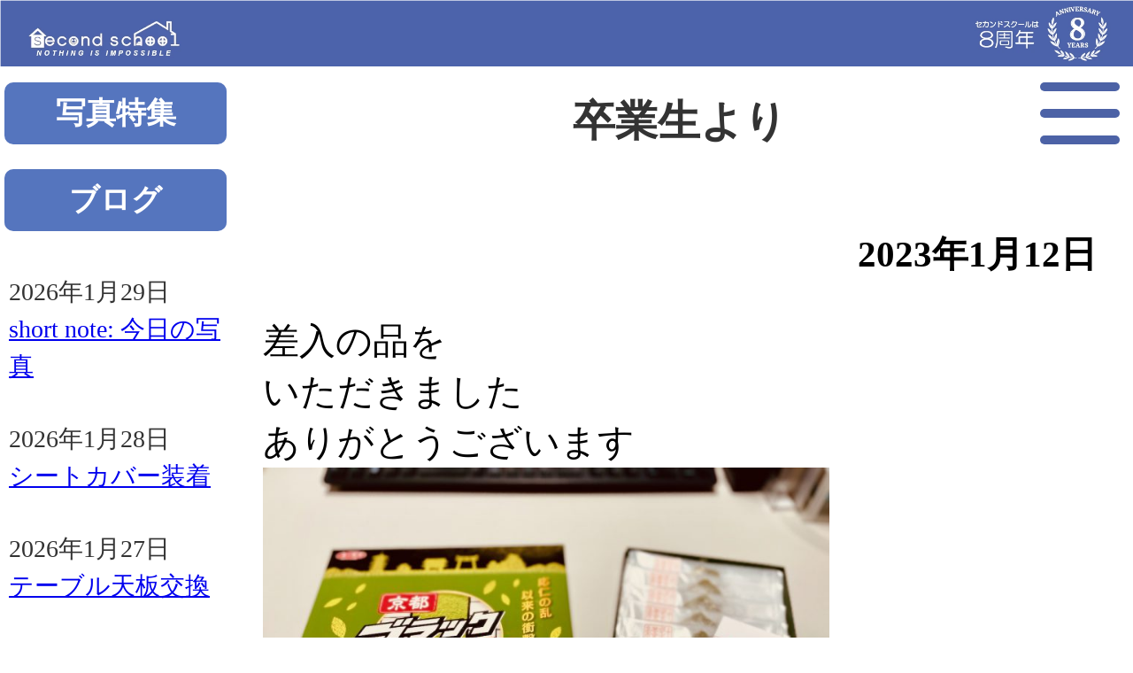

--- FILE ---
content_type: text/html; charset=UTF-8
request_url: https://2nd.school/2023/01/12/%E5%8D%92%E6%A5%AD%E7%94%9F%E3%82%88%E3%82%8A-36/
body_size: 44092
content:


<!DOCTYPE html>
<html lang="ja">
<head>
<meta name="author" content="Japan Free School Organization" />
<meta charset="UTF-8" />
<meta name="viewport" content="width=device-width" />
<link rel="shortcut icon" href="https://2nd.school/favicon.ico">
<!-- Google Tag Manager -->
<script>(function(w,d,s,l,i){w[l]=w[l]||[];w[l].push({'gtm.start':
new Date().getTime(),event:'gtm.js'});var f=d.getElementsByTagName(s)[0],
j=d.createElement(s),dl=l!='dataLayer'?'&l='+l:'';j.async=true;j.src=
'https://www.googletagmanager.com/gtm.js?id='+i+dl;f.parentNode.insertBefore(j,f);
})(window,document,'script','dataLayer','GTM-PP6BKJST');</script>
<!-- End Google Tag Manager -->
	
<!--
<link rel="stylesheet" href="https://fonts.googleapis.com/earlyaccess/notosansjp.css">
<meta http-equiv="Expires" content="31536000" />
<meta http-equiv="Cache-Control" content="max-age=31536000" />
-->
<meta http-equiv="Expires" content="86400 " />
<meta http-equiv="Cache-Control" content="max-age=86400 " />

	
<link rel="stylesheet" type="text/css" href="https://2nd.school/wp/wp-content/themes/2nd-school/style.css" />
<!--FontAwesome-->

<link rel="stylesheet" type="text/css" href="https://2nd.school/wp/css/fw64-fontawesome.min.css">
<link rel="stylesheet" type="text/css" href="https://2nd.school/wp/css/fw64-brands.min.css">
<link rel="stylesheet" type="text/css" href="https://2nd.school/wp/css/fw64-solid.min.css">	

	
<!--
<link rel="stylesheet" type="text/css" href="https://2nd.school/wp/css/animate.css">
-->
	
<title>卒業生より &#8211; セカンドスクール　｜　フリースクール セカスク【埼玉県さいたま市】</title>
<meta name='robots' content='max-image-preview:large' />
<link rel="alternate" type="application/rss+xml" title="セカンドスクール　｜　フリースクール セカスク【埼玉県さいたま市】 &raquo; フィード" href="https://2nd.school/feed/" />
<link rel="alternate" type="application/rss+xml" title="セカンドスクール　｜　フリースクール セカスク【埼玉県さいたま市】 &raquo; コメントフィード" href="https://2nd.school/comments/feed/" />
<link rel="alternate" type="application/rss+xml" title="セカンドスクール　｜　フリースクール セカスク【埼玉県さいたま市】 &raquo; 卒業生より のコメントのフィード" href="https://2nd.school/2023/01/12/%e5%8d%92%e6%a5%ad%e7%94%9f%e3%82%88%e3%82%8a-36/feed/" />
<link rel="alternate" title="oEmbed (JSON)" type="application/json+oembed" href="https://2nd.school/wp-json/oembed/1.0/embed?url=https%3A%2F%2F2nd.school%2F2023%2F01%2F12%2F%25e5%258d%2592%25e6%25a5%25ad%25e7%2594%259f%25e3%2582%2588%25e3%2582%258a-36%2F" />
<link rel="alternate" title="oEmbed (XML)" type="text/xml+oembed" href="https://2nd.school/wp-json/oembed/1.0/embed?url=https%3A%2F%2F2nd.school%2F2023%2F01%2F12%2F%25e5%258d%2592%25e6%25a5%25ad%25e7%2594%259f%25e3%2582%2588%25e3%2582%258a-36%2F&#038;format=xml" />
<style id='wp-img-auto-sizes-contain-inline-css' type='text/css'>
img:is([sizes=auto i],[sizes^="auto," i]){contain-intrinsic-size:3000px 1500px}
/*# sourceURL=wp-img-auto-sizes-contain-inline-css */
</style>
<style id='wp-emoji-styles-inline-css' type='text/css'>

	img.wp-smiley, img.emoji {
		display: inline !important;
		border: none !important;
		box-shadow: none !important;
		height: 1em !important;
		width: 1em !important;
		margin: 0 0.07em !important;
		vertical-align: -0.1em !important;
		background: none !important;
		padding: 0 !important;
	}
/*# sourceURL=wp-emoji-styles-inline-css */
</style>
<style id='wp-block-library-inline-css' type='text/css'>
:root{--wp-block-synced-color:#7a00df;--wp-block-synced-color--rgb:122,0,223;--wp-bound-block-color:var(--wp-block-synced-color);--wp-editor-canvas-background:#ddd;--wp-admin-theme-color:#007cba;--wp-admin-theme-color--rgb:0,124,186;--wp-admin-theme-color-darker-10:#006ba1;--wp-admin-theme-color-darker-10--rgb:0,107,160.5;--wp-admin-theme-color-darker-20:#005a87;--wp-admin-theme-color-darker-20--rgb:0,90,135;--wp-admin-border-width-focus:2px}@media (min-resolution:192dpi){:root{--wp-admin-border-width-focus:1.5px}}.wp-element-button{cursor:pointer}:root .has-very-light-gray-background-color{background-color:#eee}:root .has-very-dark-gray-background-color{background-color:#313131}:root .has-very-light-gray-color{color:#eee}:root .has-very-dark-gray-color{color:#313131}:root .has-vivid-green-cyan-to-vivid-cyan-blue-gradient-background{background:linear-gradient(135deg,#00d084,#0693e3)}:root .has-purple-crush-gradient-background{background:linear-gradient(135deg,#34e2e4,#4721fb 50%,#ab1dfe)}:root .has-hazy-dawn-gradient-background{background:linear-gradient(135deg,#faaca8,#dad0ec)}:root .has-subdued-olive-gradient-background{background:linear-gradient(135deg,#fafae1,#67a671)}:root .has-atomic-cream-gradient-background{background:linear-gradient(135deg,#fdd79a,#004a59)}:root .has-nightshade-gradient-background{background:linear-gradient(135deg,#330968,#31cdcf)}:root .has-midnight-gradient-background{background:linear-gradient(135deg,#020381,#2874fc)}:root{--wp--preset--font-size--normal:16px;--wp--preset--font-size--huge:42px}.has-regular-font-size{font-size:1em}.has-larger-font-size{font-size:2.625em}.has-normal-font-size{font-size:var(--wp--preset--font-size--normal)}.has-huge-font-size{font-size:var(--wp--preset--font-size--huge)}.has-text-align-center{text-align:center}.has-text-align-left{text-align:left}.has-text-align-right{text-align:right}.has-fit-text{white-space:nowrap!important}#end-resizable-editor-section{display:none}.aligncenter{clear:both}.items-justified-left{justify-content:flex-start}.items-justified-center{justify-content:center}.items-justified-right{justify-content:flex-end}.items-justified-space-between{justify-content:space-between}.screen-reader-text{border:0;clip-path:inset(50%);height:1px;margin:-1px;overflow:hidden;padding:0;position:absolute;width:1px;word-wrap:normal!important}.screen-reader-text:focus{background-color:#ddd;clip-path:none;color:#444;display:block;font-size:1em;height:auto;left:5px;line-height:normal;padding:15px 23px 14px;text-decoration:none;top:5px;width:auto;z-index:100000}html :where(.has-border-color){border-style:solid}html :where([style*=border-top-color]){border-top-style:solid}html :where([style*=border-right-color]){border-right-style:solid}html :where([style*=border-bottom-color]){border-bottom-style:solid}html :where([style*=border-left-color]){border-left-style:solid}html :where([style*=border-width]){border-style:solid}html :where([style*=border-top-width]){border-top-style:solid}html :where([style*=border-right-width]){border-right-style:solid}html :where([style*=border-bottom-width]){border-bottom-style:solid}html :where([style*=border-left-width]){border-left-style:solid}html :where(img[class*=wp-image-]){height:auto;max-width:100%}:where(figure){margin:0 0 1em}html :where(.is-position-sticky){--wp-admin--admin-bar--position-offset:var(--wp-admin--admin-bar--height,0px)}@media screen and (max-width:600px){html :where(.is-position-sticky){--wp-admin--admin-bar--position-offset:0px}}

/*# sourceURL=wp-block-library-inline-css */
</style><style id='global-styles-inline-css' type='text/css'>
:root{--wp--preset--aspect-ratio--square: 1;--wp--preset--aspect-ratio--4-3: 4/3;--wp--preset--aspect-ratio--3-4: 3/4;--wp--preset--aspect-ratio--3-2: 3/2;--wp--preset--aspect-ratio--2-3: 2/3;--wp--preset--aspect-ratio--16-9: 16/9;--wp--preset--aspect-ratio--9-16: 9/16;--wp--preset--color--black: #000000;--wp--preset--color--cyan-bluish-gray: #abb8c3;--wp--preset--color--white: #ffffff;--wp--preset--color--pale-pink: #f78da7;--wp--preset--color--vivid-red: #cf2e2e;--wp--preset--color--luminous-vivid-orange: #ff6900;--wp--preset--color--luminous-vivid-amber: #fcb900;--wp--preset--color--light-green-cyan: #7bdcb5;--wp--preset--color--vivid-green-cyan: #00d084;--wp--preset--color--pale-cyan-blue: #8ed1fc;--wp--preset--color--vivid-cyan-blue: #0693e3;--wp--preset--color--vivid-purple: #9b51e0;--wp--preset--gradient--vivid-cyan-blue-to-vivid-purple: linear-gradient(135deg,rgb(6,147,227) 0%,rgb(155,81,224) 100%);--wp--preset--gradient--light-green-cyan-to-vivid-green-cyan: linear-gradient(135deg,rgb(122,220,180) 0%,rgb(0,208,130) 100%);--wp--preset--gradient--luminous-vivid-amber-to-luminous-vivid-orange: linear-gradient(135deg,rgb(252,185,0) 0%,rgb(255,105,0) 100%);--wp--preset--gradient--luminous-vivid-orange-to-vivid-red: linear-gradient(135deg,rgb(255,105,0) 0%,rgb(207,46,46) 100%);--wp--preset--gradient--very-light-gray-to-cyan-bluish-gray: linear-gradient(135deg,rgb(238,238,238) 0%,rgb(169,184,195) 100%);--wp--preset--gradient--cool-to-warm-spectrum: linear-gradient(135deg,rgb(74,234,220) 0%,rgb(151,120,209) 20%,rgb(207,42,186) 40%,rgb(238,44,130) 60%,rgb(251,105,98) 80%,rgb(254,248,76) 100%);--wp--preset--gradient--blush-light-purple: linear-gradient(135deg,rgb(255,206,236) 0%,rgb(152,150,240) 100%);--wp--preset--gradient--blush-bordeaux: linear-gradient(135deg,rgb(254,205,165) 0%,rgb(254,45,45) 50%,rgb(107,0,62) 100%);--wp--preset--gradient--luminous-dusk: linear-gradient(135deg,rgb(255,203,112) 0%,rgb(199,81,192) 50%,rgb(65,88,208) 100%);--wp--preset--gradient--pale-ocean: linear-gradient(135deg,rgb(255,245,203) 0%,rgb(182,227,212) 50%,rgb(51,167,181) 100%);--wp--preset--gradient--electric-grass: linear-gradient(135deg,rgb(202,248,128) 0%,rgb(113,206,126) 100%);--wp--preset--gradient--midnight: linear-gradient(135deg,rgb(2,3,129) 0%,rgb(40,116,252) 100%);--wp--preset--font-size--small: 13px;--wp--preset--font-size--medium: 20px;--wp--preset--font-size--large: 36px;--wp--preset--font-size--x-large: 42px;--wp--preset--spacing--20: 0.44rem;--wp--preset--spacing--30: 0.67rem;--wp--preset--spacing--40: 1rem;--wp--preset--spacing--50: 1.5rem;--wp--preset--spacing--60: 2.25rem;--wp--preset--spacing--70: 3.38rem;--wp--preset--spacing--80: 5.06rem;--wp--preset--shadow--natural: 6px 6px 9px rgba(0, 0, 0, 0.2);--wp--preset--shadow--deep: 12px 12px 50px rgba(0, 0, 0, 0.4);--wp--preset--shadow--sharp: 6px 6px 0px rgba(0, 0, 0, 0.2);--wp--preset--shadow--outlined: 6px 6px 0px -3px rgb(255, 255, 255), 6px 6px rgb(0, 0, 0);--wp--preset--shadow--crisp: 6px 6px 0px rgb(0, 0, 0);}:where(.is-layout-flex){gap: 0.5em;}:where(.is-layout-grid){gap: 0.5em;}body .is-layout-flex{display: flex;}.is-layout-flex{flex-wrap: wrap;align-items: center;}.is-layout-flex > :is(*, div){margin: 0;}body .is-layout-grid{display: grid;}.is-layout-grid > :is(*, div){margin: 0;}:where(.wp-block-columns.is-layout-flex){gap: 2em;}:where(.wp-block-columns.is-layout-grid){gap: 2em;}:where(.wp-block-post-template.is-layout-flex){gap: 1.25em;}:where(.wp-block-post-template.is-layout-grid){gap: 1.25em;}.has-black-color{color: var(--wp--preset--color--black) !important;}.has-cyan-bluish-gray-color{color: var(--wp--preset--color--cyan-bluish-gray) !important;}.has-white-color{color: var(--wp--preset--color--white) !important;}.has-pale-pink-color{color: var(--wp--preset--color--pale-pink) !important;}.has-vivid-red-color{color: var(--wp--preset--color--vivid-red) !important;}.has-luminous-vivid-orange-color{color: var(--wp--preset--color--luminous-vivid-orange) !important;}.has-luminous-vivid-amber-color{color: var(--wp--preset--color--luminous-vivid-amber) !important;}.has-light-green-cyan-color{color: var(--wp--preset--color--light-green-cyan) !important;}.has-vivid-green-cyan-color{color: var(--wp--preset--color--vivid-green-cyan) !important;}.has-pale-cyan-blue-color{color: var(--wp--preset--color--pale-cyan-blue) !important;}.has-vivid-cyan-blue-color{color: var(--wp--preset--color--vivid-cyan-blue) !important;}.has-vivid-purple-color{color: var(--wp--preset--color--vivid-purple) !important;}.has-black-background-color{background-color: var(--wp--preset--color--black) !important;}.has-cyan-bluish-gray-background-color{background-color: var(--wp--preset--color--cyan-bluish-gray) !important;}.has-white-background-color{background-color: var(--wp--preset--color--white) !important;}.has-pale-pink-background-color{background-color: var(--wp--preset--color--pale-pink) !important;}.has-vivid-red-background-color{background-color: var(--wp--preset--color--vivid-red) !important;}.has-luminous-vivid-orange-background-color{background-color: var(--wp--preset--color--luminous-vivid-orange) !important;}.has-luminous-vivid-amber-background-color{background-color: var(--wp--preset--color--luminous-vivid-amber) !important;}.has-light-green-cyan-background-color{background-color: var(--wp--preset--color--light-green-cyan) !important;}.has-vivid-green-cyan-background-color{background-color: var(--wp--preset--color--vivid-green-cyan) !important;}.has-pale-cyan-blue-background-color{background-color: var(--wp--preset--color--pale-cyan-blue) !important;}.has-vivid-cyan-blue-background-color{background-color: var(--wp--preset--color--vivid-cyan-blue) !important;}.has-vivid-purple-background-color{background-color: var(--wp--preset--color--vivid-purple) !important;}.has-black-border-color{border-color: var(--wp--preset--color--black) !important;}.has-cyan-bluish-gray-border-color{border-color: var(--wp--preset--color--cyan-bluish-gray) !important;}.has-white-border-color{border-color: var(--wp--preset--color--white) !important;}.has-pale-pink-border-color{border-color: var(--wp--preset--color--pale-pink) !important;}.has-vivid-red-border-color{border-color: var(--wp--preset--color--vivid-red) !important;}.has-luminous-vivid-orange-border-color{border-color: var(--wp--preset--color--luminous-vivid-orange) !important;}.has-luminous-vivid-amber-border-color{border-color: var(--wp--preset--color--luminous-vivid-amber) !important;}.has-light-green-cyan-border-color{border-color: var(--wp--preset--color--light-green-cyan) !important;}.has-vivid-green-cyan-border-color{border-color: var(--wp--preset--color--vivid-green-cyan) !important;}.has-pale-cyan-blue-border-color{border-color: var(--wp--preset--color--pale-cyan-blue) !important;}.has-vivid-cyan-blue-border-color{border-color: var(--wp--preset--color--vivid-cyan-blue) !important;}.has-vivid-purple-border-color{border-color: var(--wp--preset--color--vivid-purple) !important;}.has-vivid-cyan-blue-to-vivid-purple-gradient-background{background: var(--wp--preset--gradient--vivid-cyan-blue-to-vivid-purple) !important;}.has-light-green-cyan-to-vivid-green-cyan-gradient-background{background: var(--wp--preset--gradient--light-green-cyan-to-vivid-green-cyan) !important;}.has-luminous-vivid-amber-to-luminous-vivid-orange-gradient-background{background: var(--wp--preset--gradient--luminous-vivid-amber-to-luminous-vivid-orange) !important;}.has-luminous-vivid-orange-to-vivid-red-gradient-background{background: var(--wp--preset--gradient--luminous-vivid-orange-to-vivid-red) !important;}.has-very-light-gray-to-cyan-bluish-gray-gradient-background{background: var(--wp--preset--gradient--very-light-gray-to-cyan-bluish-gray) !important;}.has-cool-to-warm-spectrum-gradient-background{background: var(--wp--preset--gradient--cool-to-warm-spectrum) !important;}.has-blush-light-purple-gradient-background{background: var(--wp--preset--gradient--blush-light-purple) !important;}.has-blush-bordeaux-gradient-background{background: var(--wp--preset--gradient--blush-bordeaux) !important;}.has-luminous-dusk-gradient-background{background: var(--wp--preset--gradient--luminous-dusk) !important;}.has-pale-ocean-gradient-background{background: var(--wp--preset--gradient--pale-ocean) !important;}.has-electric-grass-gradient-background{background: var(--wp--preset--gradient--electric-grass) !important;}.has-midnight-gradient-background{background: var(--wp--preset--gradient--midnight) !important;}.has-small-font-size{font-size: var(--wp--preset--font-size--small) !important;}.has-medium-font-size{font-size: var(--wp--preset--font-size--medium) !important;}.has-large-font-size{font-size: var(--wp--preset--font-size--large) !important;}.has-x-large-font-size{font-size: var(--wp--preset--font-size--x-large) !important;}
/*# sourceURL=global-styles-inline-css */
</style>

<style id='classic-theme-styles-inline-css' type='text/css'>
/*! This file is auto-generated */
.wp-block-button__link{color:#fff;background-color:#32373c;border-radius:9999px;box-shadow:none;text-decoration:none;padding:calc(.667em + 2px) calc(1.333em + 2px);font-size:1.125em}.wp-block-file__button{background:#32373c;color:#fff;text-decoration:none}
/*# sourceURL=/wp-includes/css/classic-themes.min.css */
</style>
<link rel='stylesheet' id='contact-form-7-css' href='https://2nd.school/wp/wp-content/plugins/contact-form-7/includes/css/styles.css?ver=6.1.4' type='text/css' media='all' />
<script type="text/javascript" src="https://2nd.school/wp/wp-includes/js/jquery/jquery.min.js?ver=3.7.1" id="jquery-core-js"></script>
<script type="text/javascript" src="https://2nd.school/wp/wp-includes/js/jquery/jquery-migrate.min.js?ver=3.4.1" id="jquery-migrate-js"></script>
<link rel="https://api.w.org/" href="https://2nd.school/wp-json/" /><link rel="alternate" title="JSON" type="application/json" href="https://2nd.school/wp-json/wp/v2/posts/23073" /><link rel="canonical" href="https://2nd.school/2023/01/12/%e5%8d%92%e6%a5%ad%e7%94%9f%e3%82%88%e3%82%8a-36/" />
<style type="text/css"></style><style type="text/css">.recentcomments a{display:inline !important;padding:0 !important;margin:0 !important;}</style>		<style type="text/css" id="wp-custom-css">
			.footer_fixed{
	position:fixed;
	display:flex;
	width:100%;
	bottom:0;
	left:0;
	z-index:999;
}
.footer_fixed a{
	color: #fff;
	text-decoration: none;
}
.footer_tel{
	width:44%;
	margin: 10px;
	background: rgba(76,98,170,0.7);
	font-size: 2.7em;
	text-align:center;
	vertical-align:middle;
	padding:12px 0 12px 0;
	border: 4px solid #a0a0a0;
  border-radius: 15px;
}
.footer_contact{
	width:44%;
	margin: 10px;
	background: rgba(76,98,170,0.7);
	font-size: 2.7em;
	text-align:center;
	vertical-align:middle;
	padding:12px 0 12px 0;
	border: 4px solid #a0a0a0;
  border-radius: 15px;
}
.footer_line{
	width:12%;
	margin: 10px;
	background: transparent;
	text-align:center;
	vertical-align:middle;
	padding:0px 0;
	border: 0px solid #a0a0a0;
  border-radius: 8px;
}

@media(min-width:1200px){
.footer_fixed{
	display: none;
}
			</style>
		<meta name="keywords" content="フリースクール,ひきこもり,引きこもり,家庭内暴力,更生,進学支援,復学支援,就労支援,自立支援,寮,全寮制,相談,セカンドスクール,セカスク">
<meta name="description" content="学生や大人の引きこもり、いつまでこのままにしておきますか？セカンドスクールは寮生活で生きる力を育てるフリースクールです。何もしなければ何も変わりません。変わるきっかけにまずは相談してください。相談は無料です。">

<!-- Microsft Clarity -->
<script type="text/javascript">
    (function(c,l,a,r,i,t,y){
        c[a]=c[a]||function(){(c[a].q=c[a].q||[]).push(arguments)};
        t=l.createElement(r);t.async=1;t.src="https://www.clarity.ms/tag/"+i;
        y=l.getElementsByTagName(r)[0];y.parentNode.insertBefore(t,y);
    })(window, document, "clarity", "script", "suk3nqiu55");
</script>	

</head>


<body data-rsssl=1 class="wp-singular post-template-default single single-post postid-23073 single-format-standard wp-theme-2nd-school metaslider-plugin">
<!-- Google Tag Manager (noscript) -->
<noscript><iframe src="https://www.googletagmanager.com/ns.html?id=GTM-PP6BKJST"
height="0" width="0" style="display:none;visibility:hidden"></iframe></noscript>
<!-- End Google Tag Manager (noscript) -->	
	
<div id="wrapper" class="hfeed">


<div id="main-col">

<!--最上部ライン画像-->
<!--
<a href="https://2nd.school/"><img height="100%" width="100%" src="https://sky.2nd.school/wp/wp-content/uploads/2025/07/fl2400-2025070902-1.webp" alt="Second School" class="layer-img"></a>
-->
<a href="https://2nd.school/"><img height="100%" width="100%" src="https://2nd.school/wp/wp-content/uploads/2025/08/fl2400-2025080701b.webp" alt="Second School" class="layer-img"></a>	
	
<header id="header" role="banner">
<!--
<section id="branding">
<div id="mail-title"><a href="https://lin.ee/9pQedfh"><img height="50px" width="200px" src="/wp/wp-content/uploads/2023/05/btn-line3.webp" alt="LINE"></a></div> 

<div id="mail-title"><a href="/jklhassdd0f9skdf/"><img height="50px" width="200px" src="/wp/wp-content/uploads/2023/05/btn-mail3.webp" alt="Mail"></a></div>
<div id="tel-title"><a href="tel:0487897646"><img height="50px" width="200px" src="/wp/wp-content/uploads/2023/05/btn-phone3.webp" alt="Phone"></a></div>
</section>	
-->
<!--	
  <div id="site-description">家族問題のお悩みはセカンドスクールへ【埼玉県 さいたま市】
  </div>
-->
	
	
	<div class="hamburger-menu">
	<input type="checkbox" id="menu-btn-check">
	<label for="menu-btn-check" class="menu-btn"><span></span></label>
		<div class="menu-content">
		<ul>
			<li><a href="https://2nd.school/"><i class="fa-solid fa-cubes"></i>&nbsp;ホームページ</a></li>
			<li><a href="/category/blog/"><i class="fa-solid fa-blog"></i>&nbsp;ブログ</a></li>
			<li><a href="https://2nd.school/features/"><i class="fa-solid fa-hand-peace"></i>&nbsp;セカンドスクールの特徴</a></li>
			<li><a href="https://2nd.school/higher-education/"><i class="fa-solid fa-school-flag"></i>&nbsp;強力な進学支援</a></li>
			<li><a href="https://2nd.school/returntoschool-2/"><i class="fa-solid fa-pen"></i>&nbsp;復学支援</a></li>
			<li><a href="https://2nd.school/employment-support/"><i class="fa-solid fa-address-card"></i>&nbsp;就労支援</a></li>
			<li><a href="https://2nd.school/case-study/"><i class="fa-solid fa-address-card"></i>&nbsp;サポート事例紹介</a></li>
			<li><a href="https://2nd.school/headmaster-2/"><i class="fa-solid fa-crown"></i>&nbsp;学校長のあいさつ・職員紹介</a></li>
			<li><a href="https://2nd.school/school-building/"><i class="fa-solid fa-school"></i>&nbsp;校舎紹介</a></li>
			<li><a href="https://2nd.school/daily-schedule/"><i class="fa-regular fa-clock"></i>&nbsp;1日のスケジュール</a></li>
			<li><a href="https://2nd.school/curricurum/"><i class="fa-solid fa-book-open"></i>&nbsp;カリキュラム</a></li>
			<li><a href="https://2nd.school/support-program/"><i class="fa-solid fa-hand-holding-heart"></i>&nbsp;支援プログラム</a></li>
			<li><a href="https://2nd.school/price/"><i class="fa-solid fa-feather-pointed"></i>&nbsp;費用について</a></li>
			<li><a href="https://2nd.school/flow-2/"><i class="fa-solid fa-square-arrow-up-right"></i>&nbsp;入学までの流れ</a></li>					
			<li><a href="https://2nd.school/faq/"><i class="fa-solid fa-question"></i>&nbsp;よくある質問</a></li>
			<li><a href="https://2nd.school/hp006/"><i class="fa-solid fa-envelope"></i>&nbsp;お問い合わせ</a></li>
		</ul>
		</div>
	</div>
	
<div id="site-description">	
	
	
<!--ファーストビュー画像-->
<!--
<img height="100%" width="100%" src="https://sky.2nd.school/wp/wp-content/uploads/2025/07/fv2400-2025070901-scaled.webp">	
-->	

<!--
<a href="https://2nd.school/"><img height="100%" width="100%" src="/wp/wp-content/uploads/2023/05/top-vis5b.png" alt="Second school"></a>
-->
<!--
<a href="https://2nd.school/"><img height="100%" width="100%" src="/wp/wp-content/uploads/2023/05/top-vis5e.webp" alt="Second school"></a>
</div>
-->
<!--	
<a href="https://2nd.school/"><img height="100%" width="100%" src="/wp/wp-content/uploads/2024/07/top-vis5e2-2024071401.webp" alt="Second school"></a>
</div>
-->	
<!--
<a href="https://2nd.school/"><img height="100%" width="100%" src="https://2nd.school/wp/wp-content/uploads/2025/07/fv2025071501.webp"></a>
-->
</div>

	
	

</header>
	
<div id="container">
<section id="container" class="post-content">
  <section id="content" class="post-content-main">
	  
	  
        <h1>卒業生より</h1>
    <article id="post">
      <h3>2023年1月12日</h3>
      <p>差入の品を</p>
<p>いただきました</p>
<p>ありがとうございます</p>
<p><img fetchpriority="high" decoding="async" class="alignnone size-large wp-image-23074" src="https://2nd.school/wp/wp-content/uploads/2023/01/IMG_2908-1024x768.jpeg" alt="" width="640" height="480" srcset="https://2nd.school/wp/wp-content/uploads/2023/01/IMG_2908-1024x768.jpeg 1024w, https://2nd.school/wp/wp-content/uploads/2023/01/IMG_2908-300x225.jpeg 300w, https://2nd.school/wp/wp-content/uploads/2023/01/IMG_2908-768x576.jpeg 768w, https://2nd.school/wp/wp-content/uploads/2023/01/IMG_2908.jpeg 1280w" sizes="(max-width: 640px) 100vw, 640px" /></p>
    </article>
    <nav id="nav-below" class="navigation" role="navigation">
<div class="nav-previous"><a href="https://2nd.school/2023/01/11/%e5%ad%a6%e7%bf%92%e3%83%97%e3%83%ad%e3%82%b0%e3%83%a9%e3%83%a0%e8%a9%a6%e9%a8%93%e6%9c%ac%e7%95%aa/" rel="prev"><span class="meta-nav">&larr;</span> 前の記事へ</a></div>
<div class="nav-next"><a href="https://2nd.school/2023/01/13/%e8%bb%bd%e4%bd%9c%e6%a5%ad%e3%83%97%e3%83%ad%e3%82%b0%e3%83%a9%e3%83%a0%e6%9c%a8%e5%b7%a5%e4%bd%9c%e6%a5%ad%e3%81%ae%e6%a5%bd%e3%81%97%e3%81%95/" rel="next">次の記事へ <span class="meta-nav">&rarr;</span></a></div>
</nav>	
      </section>
  <aside>
<section>

<article id="recentposts">
<h3><a href="/category/photos/">写真特集</a></h3>
<ul>
</ul>
<!--<p class="more"><a href="/category/photos/">もっと見る</a></p>-->
</article>
	
	
	
	
<article id="recentposts">
<h3><a href="/category/blog/">ブログ</a></h3>
<ul>
<li>2026年1月29日<br />
  <a href="https://2nd.school/2026/01/29/short-note-%e4%bb%8a%e6%97%a5%e3%81%ae%e5%86%99%e7%9c%9f-103/">
  short note: 今日の写真  </a></li>
<li>2026年1月28日<br />
  <a href="https://2nd.school/2026/01/28/%e3%82%b7%e3%83%bc%e3%83%88%e3%82%ab%e3%83%90%e3%83%bc%e8%a3%85%e7%9d%80/">
  シートカバー装着  </a></li>
<li>2026年1月27日<br />
  <a href="https://2nd.school/2026/01/27/%e3%83%86%e3%83%bc%e3%83%96%e3%83%ab%e5%a4%a9%e6%9d%bf%e4%ba%a4%e6%8f%9b/">
  テーブル天板交換  </a></li>
<li>2026年1月26日<br />
  <a href="https://2nd.school/2026/01/26/%e5%8f%97%e9%a8%93/">
  受験  </a></li>
<li>2026年1月24日<br />
  <a href="https://2nd.school/2026/01/24/%e6%a8%99%e6%9c%ac%e8%a6%8b%e5%ad%a6/">
  標本見学  </a></li>
<li>2026年1月23日<br />
  <a href="https://2nd.school/2026/01/23/%e5%9b%b3%e6%9b%b8%e9%a4%a8-3/">
  図書館  </a></li>
<li>2026年1月22日<br />
  <a href="https://2nd.school/2026/01/22/%e9%81%8b%e5%8b%95%e3%83%97%e3%83%ad%e3%82%b0%e3%83%a9%e3%83%a0-11/">
  運動プログラム  </a></li>
<li>2026年1月21日<br />
  <a href="https://2nd.school/2026/01/21/%e6%9c%89%e6%84%8f%e7%be%a9%e3%81%aa%e6%99%82%e9%96%93/">
  有意義な時間  </a></li>
<li>2026年1月20日<br />
  <a href="https://2nd.school/2026/01/20/%e6%84%9b%e6%83%85%e3%81%9f%e3%81%a3%e3%81%b7%e3%82%8a%e3%81%94%e9%a3%af/">
  愛情たっぷりご飯  </a></li>
<li>2026年1月19日<br />
  <a href="https://2nd.school/2026/01/19/%e3%83%8b%e3%83%a5%e3%83%bc%e3%83%95%e3%82%a7%e3%82%a4%e3%82%b9-47/">
  ニューフェイス  </a></li>
<li>2026年1月18日<br />
  <a href="https://2nd.school/2026/01/18/%e5%86%99%e7%9c%9f%e7%89%b9%e9%9b%86%ef%bc%9a%e9%81%8b%e5%8b%95%e3%83%97%e3%83%ad%e3%82%b0%e3%83%a9%e3%83%a0%ef%bc%882026%e5%b9%b41%e6%9c%88%ef%bc%892/">
  写真特集：運動プログラム（2026年1月）2  </a></li>
<li>2026年1月18日<br />
  <a href="https://2nd.school/2026/01/18/%e5%86%99%e7%9c%9f%e7%89%b9%e9%9b%86%ef%bc%9a%e9%81%8b%e5%8b%95%e3%83%97%e3%83%ad%e3%82%b0%e3%83%a9%e3%83%a0%ef%bc%882026%e5%b9%b41%e6%9c%88%ef%bc%891/">
  写真特集：運動プログラム（2026年1月）1  </a></li>
<li>2026年1月17日<br />
  <a href="https://2nd.school/2026/01/17/%e9%81%8b%e5%8b%95%e3%83%97%e3%83%ad%e3%82%b0%e3%83%a9%e3%83%a0-10/">
  運動プログラム  </a></li>
<li>2026年1月16日<br />
  <a href="https://2nd.school/2026/01/16/%e5%ad%a6%e7%bf%92%e3%83%97%e3%83%ad%e3%82%b0%e3%83%a9%e3%83%a0-7/">
  学習プログラム  </a></li>
<li>2026年1月15日<br />
  <a href="https://2nd.school/2026/01/15/%e3%82%a6%e3%82%a9%e3%83%bc%e3%82%ad%e3%83%b3%e3%82%b0-4/">
  ウォーキング  </a></li>
<li>2026年1月14日<br />
  <a href="https://2nd.school/2026/01/14/%e6%98%a0%e5%83%8f%e5%ad%a6%e7%bf%92-2/">
  映像学習  </a></li>
<li>2026年1月13日<br />
  <a href="https://2nd.school/2026/01/13/%e6%84%9b%e6%83%85%e3%81%8c%e3%81%9f%e3%81%a3%e3%81%b7%e3%82%8a%e3%82%ab%e3%83%ac%e3%83%bc%e3%83%a9%e3%82%a4%e3%82%b9/">
  愛情がたっぷりカレーライス  </a></li>
<li>2026年1月12日<br />
  <a href="https://2nd.school/2026/01/12/%e5%ad%a6%e6%a0%a1%e3%81%ae%e5%86%ac%e4%bc%91%e3%81%bf%e3%81%ae%e8%aa%b2%e9%a1%8c/">
  学校の冬休みの課題  </a></li>
<li>2026年1月10日<br />
  <a href="https://2nd.school/2026/01/10/%e5%86%99%e7%9c%9f%e7%89%b9%e9%9b%86%ef%bc%9a%e3%82%b0%e3%83%ab%e3%83%bc%e3%83%97%e3%81%ae%e6%96%b0%e5%ba%97%e3%81%a7%e3%81%8a%e6%98%bc%e3%81%94%e3%81%af%e3%82%93%ef%bc%882026%e5%b9%b41%e6%9c%88/">
  写真特集：グループの新店でお昼ごはん（2026年1月）  </a></li>
<li>2026年1月10日<br />
  <a href="https://2nd.school/2026/01/10/%e3%83%86%e3%83%bc%e3%83%96%e3%83%ab%e5%88%b6%e4%bd%9c%e3%81%ae%e3%81%94%e8%a4%92%e7%be%8e/">
  テーブル制作のご褒美  </a></li>
</ul>
<p class="more"><a href="/category/blog/">もっと見る</a></p>
</article>

<article id="recentposts">
<h3><a href="/category/shortnote/">short note</a></h3>
<ul>
</ul>
</article>
	
<article id="recentposts">
<h3><a href="/category/input/">大人の学びの時間</a></h3>
<ul>
<li>2025年11月18日<br />
  <a href="https://2nd.school/2025/11/18/short-note-%e6%9a%b4%e5%8a%9b%e8%bf%bd%e6%94%be%e3%83%bb%e8%96%ac%e7%89%a9%e4%b9%b1%e7%94%a8%e9%98%b2%e6%ad%a2%e5%9f%bc%e7%8e%89%e7%9c%8c%e6%b0%91%e5%a4%a7%e4%bc%9a-2/">
   short note: 暴力追放・薬物乱用防止埼玉県民大会  </a></li>
<li>2025年6月13日<br />
  <a href="https://2nd.school/2025/06/13/short-note-interop25-%e3%82%bb%e3%83%9f%e3%83%8a%e3%83%bc4%e6%9c%ac/">
  short note: Interop25 セミナー4本  </a></li>
<li>2025年6月6日<br />
  <a href="https://2nd.school/2025/06/06/short-note-%e3%83%87%e3%82%b8%e3%82%bf%e3%83%ab%e5%8c%96%e3%83%bbdx%e6%8e%a8%e9%80%b2%e5%b1%95-%e3%82%bb%e3%83%9f%e3%83%8a%e3%83%bc3%e6%9c%ac/">
  short note: デジタル化・DX推進展 セミナー3本  </a></li>
<li>2025年4月25日<br />
  <a href="https://2nd.school/2025/04/25/short-note-edix%e6%9d%b1%e4%ba%ac%e3%82%bb%e3%83%9f%e3%83%8a%e3%83%bc3%e6%9c%ac/">
  short note: EDIX東京セミナー3本  </a></li>
<li>2024年11月22日<br />
  <a href="https://2nd.school/2024/11/22/short-note-nextech-week-2024%e7%a7%8b-%e3%82%bb%e3%83%9f%e3%83%8a%e3%83%bc3%e6%9c%ac/">
  short note: NexTech Week 2024秋 セミナー3本  </a></li>
</ul>
<p class="more"><a href="/category/input/">もっと見る</a></p>
</article>	
	
	
	
<article id="recentposts">
<h3><a href="/category/recentposts/">ご報告</a></h3>
<ul>
<li>2026年1月28日<br />
  <a href="https://2nd.school/2026/01/28/%e4%bf%9d%e8%ad%b7%e8%80%85%e6%a7%98%e3%82%88%e3%82%8a-1186/">
  保護者様より  </a></li>
<li>2026年1月24日<br />
  <a href="https://2nd.school/2026/01/24/%e4%bf%9d%e8%ad%b7%e8%80%85%e6%a7%98%e3%82%88%e3%82%8a-1185/">
  保護者様より  </a></li>
<li>2026年1月22日<br />
  <a href="https://2nd.school/2026/01/22/%e4%bf%9d%e8%ad%b7%e8%80%85%e6%a7%98%e3%82%88%e3%82%8a-1184/">
  保護者様より  </a></li>
<li>2026年1月12日<br />
  <a href="https://2nd.school/2026/01/12/%e4%bf%9d%e8%ad%b7%e8%80%85%e6%a7%98%e3%82%88%e3%82%8a-1183/">
  保護者様より  </a></li>
<li>2026年1月12日<br />
  <a href="https://2nd.school/2026/01/12/%e4%bf%9d%e8%ad%b7%e8%80%85%e6%a7%98%e3%82%88%e3%82%8a-1182/">
  保護者様より  </a></li>
</ul>
<p class="more"><a href="/category/recentposts/">もっと見る</a></p>
</article>	
	
	
<article id="recentposts">
<h3><a href="/category/column/">コラム</a></h3>
<ul>
<li>2019年5月4日<br />
  <a href="https://2nd.school/2019/05/04/10%e9%80%a3%e4%bc%91%e5%be%8c%e3%81%ae%e4%b8%8d%e7%99%bb%e6%a0%a1%e6%b3%a8%e6%84%8f%e5%a0%b1%e7%99%ba%e4%bb%a4%e4%b8%ad%e3%81%a7%e3%81%99%ef%bc%81/">
  10連休後の不登校・ひきこもり注意報が発令中です！  </a></li>
<li>2019年4月18日<br />
  <a href="https://2nd.school/2019/04/18/%e3%81%b2%e3%81%8d%e3%81%93%e3%82%82%e3%82%8a%e3%81%ae%e9%ab%98%e9%bd%a2%e5%8c%96%e3%81%8c%e3%82%88%e3%82%8a%e9%a1%95%e8%91%97%e3%81%ab/">
  ひきこもりの高齢化が進んでいます。  </a></li>
<li>2019年3月8日<br />
  <a href="https://2nd.school/2019/03/08/%e4%b8%8d%e7%99%bb%e6%a0%a1%e3%81%ab%e3%82%88%e3%82%8b%e5%ad%a4%e7%8b%ac/">
  不登校で孤独にならないために  </a></li>
</ul>
<p class="more"><a href="/category/column/">もっと見る</a></p>
</article>



</section>
</aside>
</section>

<div class="clear">
</div>
</div>



<footer id="footer" role="contentinfo">
  <ul>
    <li class="only"><a href="/">ホーム</a></li>
    <li class="only"><a href="/company/">運営団体概要</a></li>
    <li class="only"><a href="https://2nd.school/hp006/">お問い合わせ</a></li>
  </ul>
  <ul>
    <li class="only"><a href="/privacypolicy/">個人情報保護方針</a></li>
    <li class="only"><a href="/antisocial/">反社会的勢力に対する基本方針</a></li>
  </ul>	
<div id="copyright">&#169;2017-2025 一般社団法人日本フリースクール機構 セカンドスクール
	<div id="footer-notice">
<!--	
本サイトの掲載写真はすべてオリジナルです。<br />
-->
本校は（公財）埼玉県暴力追放・薬物乱用防止センターの賛助会員です。

<br />本校はオレンジリボン運動を支援しています。
<br />本サイトの文章及び掲載写真はすべてオリジナルです。
	</div>		  
  </div>



<div id="reca">This site is protected by reCAPTCHA and the Google
<a href="https://policies.google.com/privacy">Privacy Policy</a> and
<a href="https://policies.google.com/terms">Terms of Service</a> apply.
</div>

</footer>
</div>
</div>

<div class="gototop js-top">
<a href="#" class="gotop"><i class="fa-solid fa-arrow-up"></i></a>
<!--
<a href="#" class="js-gotop"><i class="fa-solid fa-angles-up fa-2xl"></i></a>
-->
</div>
	
	<!-- jQuery -->
	<script src="https://2nd.school/wp/js/jquery.min.js"></script>
	<!-- jQuery Easing -->
	<script src="https://2nd.school/wp/js/jquery.easing.1.3.js"></script>
	<!-- Bootstrap -->
	<script src="https://2nd.school/wp/js/bootstrap.min.js"></script>
	<!-- Waypoints -->
	<script src="https://2nd.school/wp/js/jquery.waypoints.min.js"></script>
	<script src="https://2nd.school/wp/js/sticky.js"></script>
	<!-- Carousel -->
	<script src="https://2nd.school/wp/js/owl.carousel.min.js"></script>
	<!-- countTo -->
	<script src="https://2nd.school/wp/js/jquery.countTo.js"></script>

	<!-- Stellar Parallax -->
	<script src="https://2nd.school/wp/js/jquery.stellar.min.js"></script>

	<!-- Magnific Popup -->
	<script src="https://2nd.school/wp/js/jquery.magnific-popup.min.js"></script>
	<script src="https://2nd.school/wp/js/magnific-popup-options.js"></script>

	<!-- jQuery Validate -->
	<script src="https://2nd.school/wp/js/jquery.validate.min.js"></script>
	
	<!-- Main -->
	<script src="https://2nd.school/wp/js/main.js"></script>


<!--<script src="https://2nd.school/wp/js/jquery-3.6.0.min.js" integrity="sha256-CSXorXvZcTkaix6Yvo6HppcZGetbYMGWSFlBw8HfCJo=" crossorigin="anonymous"></script>-->
<script src="https://2nd.school/wp/js/vegas.min.js"></script>
<!--自作のJS-->
<script src="https://2nd.school/wp/js/614.js"></script>

<script type="speculationrules">
{"prefetch":[{"source":"document","where":{"and":[{"href_matches":"/*"},{"not":{"href_matches":["/wp/wp-*.php","/wp/wp-admin/*","/wp/wp-content/uploads/*","/wp/wp-content/*","/wp/wp-content/plugins/*","/wp/wp-content/themes/2nd-school/*","/*\\?(.+)"]}},{"not":{"selector_matches":"a[rel~=\"nofollow\"]"}},{"not":{"selector_matches":".no-prefetch, .no-prefetch a"}}]},"eagerness":"conservative"}]}
</script>
<script type="text/javascript" src="https://2nd.school/wp/wp-includes/js/dist/hooks.min.js?ver=dd5603f07f9220ed27f1" id="wp-hooks-js"></script>
<script type="text/javascript" src="https://2nd.school/wp/wp-includes/js/dist/i18n.min.js?ver=c26c3dc7bed366793375" id="wp-i18n-js"></script>
<script type="text/javascript" id="wp-i18n-js-after">
/* <![CDATA[ */
wp.i18n.setLocaleData( { 'text direction\u0004ltr': [ 'ltr' ] } );
//# sourceURL=wp-i18n-js-after
/* ]]> */
</script>
<script type="text/javascript" src="https://2nd.school/wp/wp-content/plugins/contact-form-7/includes/swv/js/index.js?ver=6.1.4" id="swv-js"></script>
<script type="text/javascript" id="contact-form-7-js-translations">
/* <![CDATA[ */
( function( domain, translations ) {
	var localeData = translations.locale_data[ domain ] || translations.locale_data.messages;
	localeData[""].domain = domain;
	wp.i18n.setLocaleData( localeData, domain );
} )( "contact-form-7", {"translation-revision-date":"2025-11-30 08:12:23+0000","generator":"GlotPress\/4.0.3","domain":"messages","locale_data":{"messages":{"":{"domain":"messages","plural-forms":"nplurals=1; plural=0;","lang":"ja_JP"},"This contact form is placed in the wrong place.":["\u3053\u306e\u30b3\u30f3\u30bf\u30af\u30c8\u30d5\u30a9\u30fc\u30e0\u306f\u9593\u9055\u3063\u305f\u4f4d\u7f6e\u306b\u7f6e\u304b\u308c\u3066\u3044\u307e\u3059\u3002"],"Error:":["\u30a8\u30e9\u30fc:"]}},"comment":{"reference":"includes\/js\/index.js"}} );
//# sourceURL=contact-form-7-js-translations
/* ]]> */
</script>
<script type="text/javascript" id="contact-form-7-js-before">
/* <![CDATA[ */
var wpcf7 = {
    "api": {
        "root": "https:\/\/2nd.school\/wp-json\/",
        "namespace": "contact-form-7\/v1"
    },
    "cached": 1
};
//# sourceURL=contact-form-7-js-before
/* ]]> */
</script>
<script type="text/javascript" src="https://2nd.school/wp/wp-content/plugins/contact-form-7/includes/js/index.js?ver=6.1.4" id="contact-form-7-js"></script>
<script type="text/javascript" src="https://www.google.com/recaptcha/api.js?render=6LcLhhMqAAAAAHrV2HsoTmoyJWqiWKX0GhnFp7cP&amp;ver=3.0" id="google-recaptcha-js"></script>
<script type="text/javascript" src="https://2nd.school/wp/wp-includes/js/dist/vendor/wp-polyfill.min.js?ver=3.15.0" id="wp-polyfill-js"></script>
<script type="text/javascript" id="wpcf7-recaptcha-js-before">
/* <![CDATA[ */
var wpcf7_recaptcha = {
    "sitekey": "6LcLhhMqAAAAAHrV2HsoTmoyJWqiWKX0GhnFp7cP",
    "actions": {
        "homepage": "homepage",
        "contactform": "contactform"
    }
};
//# sourceURL=wpcf7-recaptcha-js-before
/* ]]> */
</script>
<script type="text/javascript" src="https://2nd.school/wp/wp-content/plugins/contact-form-7/modules/recaptcha/index.js?ver=6.1.4" id="wpcf7-recaptcha-js"></script>
<script id="wp-emoji-settings" type="application/json">
{"baseUrl":"https://s.w.org/images/core/emoji/17.0.2/72x72/","ext":".png","svgUrl":"https://s.w.org/images/core/emoji/17.0.2/svg/","svgExt":".svg","source":{"concatemoji":"https://2nd.school/wp/wp-includes/js/wp-emoji-release.min.js?ver=c95922410703f3c993eef8cc8eb2201f"}}
</script>
<script type="module">
/* <![CDATA[ */
/*! This file is auto-generated */
const a=JSON.parse(document.getElementById("wp-emoji-settings").textContent),o=(window._wpemojiSettings=a,"wpEmojiSettingsSupports"),s=["flag","emoji"];function i(e){try{var t={supportTests:e,timestamp:(new Date).valueOf()};sessionStorage.setItem(o,JSON.stringify(t))}catch(e){}}function c(e,t,n){e.clearRect(0,0,e.canvas.width,e.canvas.height),e.fillText(t,0,0);t=new Uint32Array(e.getImageData(0,0,e.canvas.width,e.canvas.height).data);e.clearRect(0,0,e.canvas.width,e.canvas.height),e.fillText(n,0,0);const a=new Uint32Array(e.getImageData(0,0,e.canvas.width,e.canvas.height).data);return t.every((e,t)=>e===a[t])}function p(e,t){e.clearRect(0,0,e.canvas.width,e.canvas.height),e.fillText(t,0,0);var n=e.getImageData(16,16,1,1);for(let e=0;e<n.data.length;e++)if(0!==n.data[e])return!1;return!0}function u(e,t,n,a){switch(t){case"flag":return n(e,"\ud83c\udff3\ufe0f\u200d\u26a7\ufe0f","\ud83c\udff3\ufe0f\u200b\u26a7\ufe0f")?!1:!n(e,"\ud83c\udde8\ud83c\uddf6","\ud83c\udde8\u200b\ud83c\uddf6")&&!n(e,"\ud83c\udff4\udb40\udc67\udb40\udc62\udb40\udc65\udb40\udc6e\udb40\udc67\udb40\udc7f","\ud83c\udff4\u200b\udb40\udc67\u200b\udb40\udc62\u200b\udb40\udc65\u200b\udb40\udc6e\u200b\udb40\udc67\u200b\udb40\udc7f");case"emoji":return!a(e,"\ud83e\u1fac8")}return!1}function f(e,t,n,a){let r;const o=(r="undefined"!=typeof WorkerGlobalScope&&self instanceof WorkerGlobalScope?new OffscreenCanvas(300,150):document.createElement("canvas")).getContext("2d",{willReadFrequently:!0}),s=(o.textBaseline="top",o.font="600 32px Arial",{});return e.forEach(e=>{s[e]=t(o,e,n,a)}),s}function r(e){var t=document.createElement("script");t.src=e,t.defer=!0,document.head.appendChild(t)}a.supports={everything:!0,everythingExceptFlag:!0},new Promise(t=>{let n=function(){try{var e=JSON.parse(sessionStorage.getItem(o));if("object"==typeof e&&"number"==typeof e.timestamp&&(new Date).valueOf()<e.timestamp+604800&&"object"==typeof e.supportTests)return e.supportTests}catch(e){}return null}();if(!n){if("undefined"!=typeof Worker&&"undefined"!=typeof OffscreenCanvas&&"undefined"!=typeof URL&&URL.createObjectURL&&"undefined"!=typeof Blob)try{var e="postMessage("+f.toString()+"("+[JSON.stringify(s),u.toString(),c.toString(),p.toString()].join(",")+"));",a=new Blob([e],{type:"text/javascript"});const r=new Worker(URL.createObjectURL(a),{name:"wpTestEmojiSupports"});return void(r.onmessage=e=>{i(n=e.data),r.terminate(),t(n)})}catch(e){}i(n=f(s,u,c,p))}t(n)}).then(e=>{for(const n in e)a.supports[n]=e[n],a.supports.everything=a.supports.everything&&a.supports[n],"flag"!==n&&(a.supports.everythingExceptFlag=a.supports.everythingExceptFlag&&a.supports[n]);var t;a.supports.everythingExceptFlag=a.supports.everythingExceptFlag&&!a.supports.flag,a.supports.everything||((t=a.source||{}).concatemoji?r(t.concatemoji):t.wpemoji&&t.twemoji&&(r(t.twemoji),r(t.wpemoji)))});
//# sourceURL=https://2nd.school/wp/wp-includes/js/wp-emoji-loader.min.js
/* ]]> */
</script>
<script id="tagjs" type="text/javascript">
  (function () {
    var tagjs = document.createElement("script");
    var s = document.getElementsByTagName("script")[0];
    tagjs.async = true;
    tagjs.src = "//s.yjtag.jp/tag.js#site=7Vvt8OX";
    s.parentNode.insertBefore(tagjs, s);
  }());
</script>
<noscript>
  <iframe src="//b.yjtag.jp/iframe?c=7Vvt8OX" width="1" height="1" frameborder="0" scrolling="no" marginheight="0" marginwidth="0"></iframe>
</noscript>

<!-- Start of HubSpot Embed Code -->
<!--
  <script type="text/javascript" id="hs-script-loader" async defer src="//js-na2.hs-scripts.com/243331515.js"></script>
-->
<!-- End of HubSpot Embed Code -->

<!--Chat Simple-->
<!--
<chat-bot platform_id="baff3ff2-5e6e-44d8-aad3-ffc0c0a674cf" user_id="57c1f78b-6ef0-4756-8a90-40e69082bbe7" chatbot_id="ffa8c2e8-1dc8-4d58-a317-15fa665256bf"><a href="https://www.chatsimple.ai/?utm_source=widget&utm_medium=referral">chatsimple</a></chat-bot><script src="https://cdn.chatsimple.ai/chat-bot-loader.js" defer></script>
-->

<!--スマホ表示下部問い合わせボタン-->

<div class="footer_fixed">
	<div class="footer_tel"><a href="tel:0487897646"><i class="fas fa-phone"></i> 電話で相談</a></div>
	<div class="footer_contact"><a href="https://2nd.school/hp006/"><i class="fas fa-envelope"></i> お問い合わせ</a></div>
	<div class="footer_line"><a href="https://lin.ee/9pQedfh"><img src="https://2nd.school/wp/wp-content/uploads/2025/08/LINE_Brand_icon-80.webp" alt="LINE"></a></div>	
</div>

<!--ボタンここまで-->




</body>
</html>
<!-- Dynamic page generated in 1.372 seconds. -->
<!-- Cached page generated by WP-Super-Cache on 2026-01-30 07:51:04 -->

<!-- super cache -->

--- FILE ---
content_type: text/html; charset=utf-8
request_url: https://www.google.com/recaptcha/api2/anchor?ar=1&k=6LcLhhMqAAAAAHrV2HsoTmoyJWqiWKX0GhnFp7cP&co=aHR0cHM6Ly8ybmQuc2Nob29sOjQ0Mw..&hl=en&v=N67nZn4AqZkNcbeMu4prBgzg&size=invisible&anchor-ms=20000&execute-ms=30000&cb=f2nhd37lxd5y
body_size: 48669
content:
<!DOCTYPE HTML><html dir="ltr" lang="en"><head><meta http-equiv="Content-Type" content="text/html; charset=UTF-8">
<meta http-equiv="X-UA-Compatible" content="IE=edge">
<title>reCAPTCHA</title>
<style type="text/css">
/* cyrillic-ext */
@font-face {
  font-family: 'Roboto';
  font-style: normal;
  font-weight: 400;
  font-stretch: 100%;
  src: url(//fonts.gstatic.com/s/roboto/v48/KFO7CnqEu92Fr1ME7kSn66aGLdTylUAMa3GUBHMdazTgWw.woff2) format('woff2');
  unicode-range: U+0460-052F, U+1C80-1C8A, U+20B4, U+2DE0-2DFF, U+A640-A69F, U+FE2E-FE2F;
}
/* cyrillic */
@font-face {
  font-family: 'Roboto';
  font-style: normal;
  font-weight: 400;
  font-stretch: 100%;
  src: url(//fonts.gstatic.com/s/roboto/v48/KFO7CnqEu92Fr1ME7kSn66aGLdTylUAMa3iUBHMdazTgWw.woff2) format('woff2');
  unicode-range: U+0301, U+0400-045F, U+0490-0491, U+04B0-04B1, U+2116;
}
/* greek-ext */
@font-face {
  font-family: 'Roboto';
  font-style: normal;
  font-weight: 400;
  font-stretch: 100%;
  src: url(//fonts.gstatic.com/s/roboto/v48/KFO7CnqEu92Fr1ME7kSn66aGLdTylUAMa3CUBHMdazTgWw.woff2) format('woff2');
  unicode-range: U+1F00-1FFF;
}
/* greek */
@font-face {
  font-family: 'Roboto';
  font-style: normal;
  font-weight: 400;
  font-stretch: 100%;
  src: url(//fonts.gstatic.com/s/roboto/v48/KFO7CnqEu92Fr1ME7kSn66aGLdTylUAMa3-UBHMdazTgWw.woff2) format('woff2');
  unicode-range: U+0370-0377, U+037A-037F, U+0384-038A, U+038C, U+038E-03A1, U+03A3-03FF;
}
/* math */
@font-face {
  font-family: 'Roboto';
  font-style: normal;
  font-weight: 400;
  font-stretch: 100%;
  src: url(//fonts.gstatic.com/s/roboto/v48/KFO7CnqEu92Fr1ME7kSn66aGLdTylUAMawCUBHMdazTgWw.woff2) format('woff2');
  unicode-range: U+0302-0303, U+0305, U+0307-0308, U+0310, U+0312, U+0315, U+031A, U+0326-0327, U+032C, U+032F-0330, U+0332-0333, U+0338, U+033A, U+0346, U+034D, U+0391-03A1, U+03A3-03A9, U+03B1-03C9, U+03D1, U+03D5-03D6, U+03F0-03F1, U+03F4-03F5, U+2016-2017, U+2034-2038, U+203C, U+2040, U+2043, U+2047, U+2050, U+2057, U+205F, U+2070-2071, U+2074-208E, U+2090-209C, U+20D0-20DC, U+20E1, U+20E5-20EF, U+2100-2112, U+2114-2115, U+2117-2121, U+2123-214F, U+2190, U+2192, U+2194-21AE, U+21B0-21E5, U+21F1-21F2, U+21F4-2211, U+2213-2214, U+2216-22FF, U+2308-230B, U+2310, U+2319, U+231C-2321, U+2336-237A, U+237C, U+2395, U+239B-23B7, U+23D0, U+23DC-23E1, U+2474-2475, U+25AF, U+25B3, U+25B7, U+25BD, U+25C1, U+25CA, U+25CC, U+25FB, U+266D-266F, U+27C0-27FF, U+2900-2AFF, U+2B0E-2B11, U+2B30-2B4C, U+2BFE, U+3030, U+FF5B, U+FF5D, U+1D400-1D7FF, U+1EE00-1EEFF;
}
/* symbols */
@font-face {
  font-family: 'Roboto';
  font-style: normal;
  font-weight: 400;
  font-stretch: 100%;
  src: url(//fonts.gstatic.com/s/roboto/v48/KFO7CnqEu92Fr1ME7kSn66aGLdTylUAMaxKUBHMdazTgWw.woff2) format('woff2');
  unicode-range: U+0001-000C, U+000E-001F, U+007F-009F, U+20DD-20E0, U+20E2-20E4, U+2150-218F, U+2190, U+2192, U+2194-2199, U+21AF, U+21E6-21F0, U+21F3, U+2218-2219, U+2299, U+22C4-22C6, U+2300-243F, U+2440-244A, U+2460-24FF, U+25A0-27BF, U+2800-28FF, U+2921-2922, U+2981, U+29BF, U+29EB, U+2B00-2BFF, U+4DC0-4DFF, U+FFF9-FFFB, U+10140-1018E, U+10190-1019C, U+101A0, U+101D0-101FD, U+102E0-102FB, U+10E60-10E7E, U+1D2C0-1D2D3, U+1D2E0-1D37F, U+1F000-1F0FF, U+1F100-1F1AD, U+1F1E6-1F1FF, U+1F30D-1F30F, U+1F315, U+1F31C, U+1F31E, U+1F320-1F32C, U+1F336, U+1F378, U+1F37D, U+1F382, U+1F393-1F39F, U+1F3A7-1F3A8, U+1F3AC-1F3AF, U+1F3C2, U+1F3C4-1F3C6, U+1F3CA-1F3CE, U+1F3D4-1F3E0, U+1F3ED, U+1F3F1-1F3F3, U+1F3F5-1F3F7, U+1F408, U+1F415, U+1F41F, U+1F426, U+1F43F, U+1F441-1F442, U+1F444, U+1F446-1F449, U+1F44C-1F44E, U+1F453, U+1F46A, U+1F47D, U+1F4A3, U+1F4B0, U+1F4B3, U+1F4B9, U+1F4BB, U+1F4BF, U+1F4C8-1F4CB, U+1F4D6, U+1F4DA, U+1F4DF, U+1F4E3-1F4E6, U+1F4EA-1F4ED, U+1F4F7, U+1F4F9-1F4FB, U+1F4FD-1F4FE, U+1F503, U+1F507-1F50B, U+1F50D, U+1F512-1F513, U+1F53E-1F54A, U+1F54F-1F5FA, U+1F610, U+1F650-1F67F, U+1F687, U+1F68D, U+1F691, U+1F694, U+1F698, U+1F6AD, U+1F6B2, U+1F6B9-1F6BA, U+1F6BC, U+1F6C6-1F6CF, U+1F6D3-1F6D7, U+1F6E0-1F6EA, U+1F6F0-1F6F3, U+1F6F7-1F6FC, U+1F700-1F7FF, U+1F800-1F80B, U+1F810-1F847, U+1F850-1F859, U+1F860-1F887, U+1F890-1F8AD, U+1F8B0-1F8BB, U+1F8C0-1F8C1, U+1F900-1F90B, U+1F93B, U+1F946, U+1F984, U+1F996, U+1F9E9, U+1FA00-1FA6F, U+1FA70-1FA7C, U+1FA80-1FA89, U+1FA8F-1FAC6, U+1FACE-1FADC, U+1FADF-1FAE9, U+1FAF0-1FAF8, U+1FB00-1FBFF;
}
/* vietnamese */
@font-face {
  font-family: 'Roboto';
  font-style: normal;
  font-weight: 400;
  font-stretch: 100%;
  src: url(//fonts.gstatic.com/s/roboto/v48/KFO7CnqEu92Fr1ME7kSn66aGLdTylUAMa3OUBHMdazTgWw.woff2) format('woff2');
  unicode-range: U+0102-0103, U+0110-0111, U+0128-0129, U+0168-0169, U+01A0-01A1, U+01AF-01B0, U+0300-0301, U+0303-0304, U+0308-0309, U+0323, U+0329, U+1EA0-1EF9, U+20AB;
}
/* latin-ext */
@font-face {
  font-family: 'Roboto';
  font-style: normal;
  font-weight: 400;
  font-stretch: 100%;
  src: url(//fonts.gstatic.com/s/roboto/v48/KFO7CnqEu92Fr1ME7kSn66aGLdTylUAMa3KUBHMdazTgWw.woff2) format('woff2');
  unicode-range: U+0100-02BA, U+02BD-02C5, U+02C7-02CC, U+02CE-02D7, U+02DD-02FF, U+0304, U+0308, U+0329, U+1D00-1DBF, U+1E00-1E9F, U+1EF2-1EFF, U+2020, U+20A0-20AB, U+20AD-20C0, U+2113, U+2C60-2C7F, U+A720-A7FF;
}
/* latin */
@font-face {
  font-family: 'Roboto';
  font-style: normal;
  font-weight: 400;
  font-stretch: 100%;
  src: url(//fonts.gstatic.com/s/roboto/v48/KFO7CnqEu92Fr1ME7kSn66aGLdTylUAMa3yUBHMdazQ.woff2) format('woff2');
  unicode-range: U+0000-00FF, U+0131, U+0152-0153, U+02BB-02BC, U+02C6, U+02DA, U+02DC, U+0304, U+0308, U+0329, U+2000-206F, U+20AC, U+2122, U+2191, U+2193, U+2212, U+2215, U+FEFF, U+FFFD;
}
/* cyrillic-ext */
@font-face {
  font-family: 'Roboto';
  font-style: normal;
  font-weight: 500;
  font-stretch: 100%;
  src: url(//fonts.gstatic.com/s/roboto/v48/KFO7CnqEu92Fr1ME7kSn66aGLdTylUAMa3GUBHMdazTgWw.woff2) format('woff2');
  unicode-range: U+0460-052F, U+1C80-1C8A, U+20B4, U+2DE0-2DFF, U+A640-A69F, U+FE2E-FE2F;
}
/* cyrillic */
@font-face {
  font-family: 'Roboto';
  font-style: normal;
  font-weight: 500;
  font-stretch: 100%;
  src: url(//fonts.gstatic.com/s/roboto/v48/KFO7CnqEu92Fr1ME7kSn66aGLdTylUAMa3iUBHMdazTgWw.woff2) format('woff2');
  unicode-range: U+0301, U+0400-045F, U+0490-0491, U+04B0-04B1, U+2116;
}
/* greek-ext */
@font-face {
  font-family: 'Roboto';
  font-style: normal;
  font-weight: 500;
  font-stretch: 100%;
  src: url(//fonts.gstatic.com/s/roboto/v48/KFO7CnqEu92Fr1ME7kSn66aGLdTylUAMa3CUBHMdazTgWw.woff2) format('woff2');
  unicode-range: U+1F00-1FFF;
}
/* greek */
@font-face {
  font-family: 'Roboto';
  font-style: normal;
  font-weight: 500;
  font-stretch: 100%;
  src: url(//fonts.gstatic.com/s/roboto/v48/KFO7CnqEu92Fr1ME7kSn66aGLdTylUAMa3-UBHMdazTgWw.woff2) format('woff2');
  unicode-range: U+0370-0377, U+037A-037F, U+0384-038A, U+038C, U+038E-03A1, U+03A3-03FF;
}
/* math */
@font-face {
  font-family: 'Roboto';
  font-style: normal;
  font-weight: 500;
  font-stretch: 100%;
  src: url(//fonts.gstatic.com/s/roboto/v48/KFO7CnqEu92Fr1ME7kSn66aGLdTylUAMawCUBHMdazTgWw.woff2) format('woff2');
  unicode-range: U+0302-0303, U+0305, U+0307-0308, U+0310, U+0312, U+0315, U+031A, U+0326-0327, U+032C, U+032F-0330, U+0332-0333, U+0338, U+033A, U+0346, U+034D, U+0391-03A1, U+03A3-03A9, U+03B1-03C9, U+03D1, U+03D5-03D6, U+03F0-03F1, U+03F4-03F5, U+2016-2017, U+2034-2038, U+203C, U+2040, U+2043, U+2047, U+2050, U+2057, U+205F, U+2070-2071, U+2074-208E, U+2090-209C, U+20D0-20DC, U+20E1, U+20E5-20EF, U+2100-2112, U+2114-2115, U+2117-2121, U+2123-214F, U+2190, U+2192, U+2194-21AE, U+21B0-21E5, U+21F1-21F2, U+21F4-2211, U+2213-2214, U+2216-22FF, U+2308-230B, U+2310, U+2319, U+231C-2321, U+2336-237A, U+237C, U+2395, U+239B-23B7, U+23D0, U+23DC-23E1, U+2474-2475, U+25AF, U+25B3, U+25B7, U+25BD, U+25C1, U+25CA, U+25CC, U+25FB, U+266D-266F, U+27C0-27FF, U+2900-2AFF, U+2B0E-2B11, U+2B30-2B4C, U+2BFE, U+3030, U+FF5B, U+FF5D, U+1D400-1D7FF, U+1EE00-1EEFF;
}
/* symbols */
@font-face {
  font-family: 'Roboto';
  font-style: normal;
  font-weight: 500;
  font-stretch: 100%;
  src: url(//fonts.gstatic.com/s/roboto/v48/KFO7CnqEu92Fr1ME7kSn66aGLdTylUAMaxKUBHMdazTgWw.woff2) format('woff2');
  unicode-range: U+0001-000C, U+000E-001F, U+007F-009F, U+20DD-20E0, U+20E2-20E4, U+2150-218F, U+2190, U+2192, U+2194-2199, U+21AF, U+21E6-21F0, U+21F3, U+2218-2219, U+2299, U+22C4-22C6, U+2300-243F, U+2440-244A, U+2460-24FF, U+25A0-27BF, U+2800-28FF, U+2921-2922, U+2981, U+29BF, U+29EB, U+2B00-2BFF, U+4DC0-4DFF, U+FFF9-FFFB, U+10140-1018E, U+10190-1019C, U+101A0, U+101D0-101FD, U+102E0-102FB, U+10E60-10E7E, U+1D2C0-1D2D3, U+1D2E0-1D37F, U+1F000-1F0FF, U+1F100-1F1AD, U+1F1E6-1F1FF, U+1F30D-1F30F, U+1F315, U+1F31C, U+1F31E, U+1F320-1F32C, U+1F336, U+1F378, U+1F37D, U+1F382, U+1F393-1F39F, U+1F3A7-1F3A8, U+1F3AC-1F3AF, U+1F3C2, U+1F3C4-1F3C6, U+1F3CA-1F3CE, U+1F3D4-1F3E0, U+1F3ED, U+1F3F1-1F3F3, U+1F3F5-1F3F7, U+1F408, U+1F415, U+1F41F, U+1F426, U+1F43F, U+1F441-1F442, U+1F444, U+1F446-1F449, U+1F44C-1F44E, U+1F453, U+1F46A, U+1F47D, U+1F4A3, U+1F4B0, U+1F4B3, U+1F4B9, U+1F4BB, U+1F4BF, U+1F4C8-1F4CB, U+1F4D6, U+1F4DA, U+1F4DF, U+1F4E3-1F4E6, U+1F4EA-1F4ED, U+1F4F7, U+1F4F9-1F4FB, U+1F4FD-1F4FE, U+1F503, U+1F507-1F50B, U+1F50D, U+1F512-1F513, U+1F53E-1F54A, U+1F54F-1F5FA, U+1F610, U+1F650-1F67F, U+1F687, U+1F68D, U+1F691, U+1F694, U+1F698, U+1F6AD, U+1F6B2, U+1F6B9-1F6BA, U+1F6BC, U+1F6C6-1F6CF, U+1F6D3-1F6D7, U+1F6E0-1F6EA, U+1F6F0-1F6F3, U+1F6F7-1F6FC, U+1F700-1F7FF, U+1F800-1F80B, U+1F810-1F847, U+1F850-1F859, U+1F860-1F887, U+1F890-1F8AD, U+1F8B0-1F8BB, U+1F8C0-1F8C1, U+1F900-1F90B, U+1F93B, U+1F946, U+1F984, U+1F996, U+1F9E9, U+1FA00-1FA6F, U+1FA70-1FA7C, U+1FA80-1FA89, U+1FA8F-1FAC6, U+1FACE-1FADC, U+1FADF-1FAE9, U+1FAF0-1FAF8, U+1FB00-1FBFF;
}
/* vietnamese */
@font-face {
  font-family: 'Roboto';
  font-style: normal;
  font-weight: 500;
  font-stretch: 100%;
  src: url(//fonts.gstatic.com/s/roboto/v48/KFO7CnqEu92Fr1ME7kSn66aGLdTylUAMa3OUBHMdazTgWw.woff2) format('woff2');
  unicode-range: U+0102-0103, U+0110-0111, U+0128-0129, U+0168-0169, U+01A0-01A1, U+01AF-01B0, U+0300-0301, U+0303-0304, U+0308-0309, U+0323, U+0329, U+1EA0-1EF9, U+20AB;
}
/* latin-ext */
@font-face {
  font-family: 'Roboto';
  font-style: normal;
  font-weight: 500;
  font-stretch: 100%;
  src: url(//fonts.gstatic.com/s/roboto/v48/KFO7CnqEu92Fr1ME7kSn66aGLdTylUAMa3KUBHMdazTgWw.woff2) format('woff2');
  unicode-range: U+0100-02BA, U+02BD-02C5, U+02C7-02CC, U+02CE-02D7, U+02DD-02FF, U+0304, U+0308, U+0329, U+1D00-1DBF, U+1E00-1E9F, U+1EF2-1EFF, U+2020, U+20A0-20AB, U+20AD-20C0, U+2113, U+2C60-2C7F, U+A720-A7FF;
}
/* latin */
@font-face {
  font-family: 'Roboto';
  font-style: normal;
  font-weight: 500;
  font-stretch: 100%;
  src: url(//fonts.gstatic.com/s/roboto/v48/KFO7CnqEu92Fr1ME7kSn66aGLdTylUAMa3yUBHMdazQ.woff2) format('woff2');
  unicode-range: U+0000-00FF, U+0131, U+0152-0153, U+02BB-02BC, U+02C6, U+02DA, U+02DC, U+0304, U+0308, U+0329, U+2000-206F, U+20AC, U+2122, U+2191, U+2193, U+2212, U+2215, U+FEFF, U+FFFD;
}
/* cyrillic-ext */
@font-face {
  font-family: 'Roboto';
  font-style: normal;
  font-weight: 900;
  font-stretch: 100%;
  src: url(//fonts.gstatic.com/s/roboto/v48/KFO7CnqEu92Fr1ME7kSn66aGLdTylUAMa3GUBHMdazTgWw.woff2) format('woff2');
  unicode-range: U+0460-052F, U+1C80-1C8A, U+20B4, U+2DE0-2DFF, U+A640-A69F, U+FE2E-FE2F;
}
/* cyrillic */
@font-face {
  font-family: 'Roboto';
  font-style: normal;
  font-weight: 900;
  font-stretch: 100%;
  src: url(//fonts.gstatic.com/s/roboto/v48/KFO7CnqEu92Fr1ME7kSn66aGLdTylUAMa3iUBHMdazTgWw.woff2) format('woff2');
  unicode-range: U+0301, U+0400-045F, U+0490-0491, U+04B0-04B1, U+2116;
}
/* greek-ext */
@font-face {
  font-family: 'Roboto';
  font-style: normal;
  font-weight: 900;
  font-stretch: 100%;
  src: url(//fonts.gstatic.com/s/roboto/v48/KFO7CnqEu92Fr1ME7kSn66aGLdTylUAMa3CUBHMdazTgWw.woff2) format('woff2');
  unicode-range: U+1F00-1FFF;
}
/* greek */
@font-face {
  font-family: 'Roboto';
  font-style: normal;
  font-weight: 900;
  font-stretch: 100%;
  src: url(//fonts.gstatic.com/s/roboto/v48/KFO7CnqEu92Fr1ME7kSn66aGLdTylUAMa3-UBHMdazTgWw.woff2) format('woff2');
  unicode-range: U+0370-0377, U+037A-037F, U+0384-038A, U+038C, U+038E-03A1, U+03A3-03FF;
}
/* math */
@font-face {
  font-family: 'Roboto';
  font-style: normal;
  font-weight: 900;
  font-stretch: 100%;
  src: url(//fonts.gstatic.com/s/roboto/v48/KFO7CnqEu92Fr1ME7kSn66aGLdTylUAMawCUBHMdazTgWw.woff2) format('woff2');
  unicode-range: U+0302-0303, U+0305, U+0307-0308, U+0310, U+0312, U+0315, U+031A, U+0326-0327, U+032C, U+032F-0330, U+0332-0333, U+0338, U+033A, U+0346, U+034D, U+0391-03A1, U+03A3-03A9, U+03B1-03C9, U+03D1, U+03D5-03D6, U+03F0-03F1, U+03F4-03F5, U+2016-2017, U+2034-2038, U+203C, U+2040, U+2043, U+2047, U+2050, U+2057, U+205F, U+2070-2071, U+2074-208E, U+2090-209C, U+20D0-20DC, U+20E1, U+20E5-20EF, U+2100-2112, U+2114-2115, U+2117-2121, U+2123-214F, U+2190, U+2192, U+2194-21AE, U+21B0-21E5, U+21F1-21F2, U+21F4-2211, U+2213-2214, U+2216-22FF, U+2308-230B, U+2310, U+2319, U+231C-2321, U+2336-237A, U+237C, U+2395, U+239B-23B7, U+23D0, U+23DC-23E1, U+2474-2475, U+25AF, U+25B3, U+25B7, U+25BD, U+25C1, U+25CA, U+25CC, U+25FB, U+266D-266F, U+27C0-27FF, U+2900-2AFF, U+2B0E-2B11, U+2B30-2B4C, U+2BFE, U+3030, U+FF5B, U+FF5D, U+1D400-1D7FF, U+1EE00-1EEFF;
}
/* symbols */
@font-face {
  font-family: 'Roboto';
  font-style: normal;
  font-weight: 900;
  font-stretch: 100%;
  src: url(//fonts.gstatic.com/s/roboto/v48/KFO7CnqEu92Fr1ME7kSn66aGLdTylUAMaxKUBHMdazTgWw.woff2) format('woff2');
  unicode-range: U+0001-000C, U+000E-001F, U+007F-009F, U+20DD-20E0, U+20E2-20E4, U+2150-218F, U+2190, U+2192, U+2194-2199, U+21AF, U+21E6-21F0, U+21F3, U+2218-2219, U+2299, U+22C4-22C6, U+2300-243F, U+2440-244A, U+2460-24FF, U+25A0-27BF, U+2800-28FF, U+2921-2922, U+2981, U+29BF, U+29EB, U+2B00-2BFF, U+4DC0-4DFF, U+FFF9-FFFB, U+10140-1018E, U+10190-1019C, U+101A0, U+101D0-101FD, U+102E0-102FB, U+10E60-10E7E, U+1D2C0-1D2D3, U+1D2E0-1D37F, U+1F000-1F0FF, U+1F100-1F1AD, U+1F1E6-1F1FF, U+1F30D-1F30F, U+1F315, U+1F31C, U+1F31E, U+1F320-1F32C, U+1F336, U+1F378, U+1F37D, U+1F382, U+1F393-1F39F, U+1F3A7-1F3A8, U+1F3AC-1F3AF, U+1F3C2, U+1F3C4-1F3C6, U+1F3CA-1F3CE, U+1F3D4-1F3E0, U+1F3ED, U+1F3F1-1F3F3, U+1F3F5-1F3F7, U+1F408, U+1F415, U+1F41F, U+1F426, U+1F43F, U+1F441-1F442, U+1F444, U+1F446-1F449, U+1F44C-1F44E, U+1F453, U+1F46A, U+1F47D, U+1F4A3, U+1F4B0, U+1F4B3, U+1F4B9, U+1F4BB, U+1F4BF, U+1F4C8-1F4CB, U+1F4D6, U+1F4DA, U+1F4DF, U+1F4E3-1F4E6, U+1F4EA-1F4ED, U+1F4F7, U+1F4F9-1F4FB, U+1F4FD-1F4FE, U+1F503, U+1F507-1F50B, U+1F50D, U+1F512-1F513, U+1F53E-1F54A, U+1F54F-1F5FA, U+1F610, U+1F650-1F67F, U+1F687, U+1F68D, U+1F691, U+1F694, U+1F698, U+1F6AD, U+1F6B2, U+1F6B9-1F6BA, U+1F6BC, U+1F6C6-1F6CF, U+1F6D3-1F6D7, U+1F6E0-1F6EA, U+1F6F0-1F6F3, U+1F6F7-1F6FC, U+1F700-1F7FF, U+1F800-1F80B, U+1F810-1F847, U+1F850-1F859, U+1F860-1F887, U+1F890-1F8AD, U+1F8B0-1F8BB, U+1F8C0-1F8C1, U+1F900-1F90B, U+1F93B, U+1F946, U+1F984, U+1F996, U+1F9E9, U+1FA00-1FA6F, U+1FA70-1FA7C, U+1FA80-1FA89, U+1FA8F-1FAC6, U+1FACE-1FADC, U+1FADF-1FAE9, U+1FAF0-1FAF8, U+1FB00-1FBFF;
}
/* vietnamese */
@font-face {
  font-family: 'Roboto';
  font-style: normal;
  font-weight: 900;
  font-stretch: 100%;
  src: url(//fonts.gstatic.com/s/roboto/v48/KFO7CnqEu92Fr1ME7kSn66aGLdTylUAMa3OUBHMdazTgWw.woff2) format('woff2');
  unicode-range: U+0102-0103, U+0110-0111, U+0128-0129, U+0168-0169, U+01A0-01A1, U+01AF-01B0, U+0300-0301, U+0303-0304, U+0308-0309, U+0323, U+0329, U+1EA0-1EF9, U+20AB;
}
/* latin-ext */
@font-face {
  font-family: 'Roboto';
  font-style: normal;
  font-weight: 900;
  font-stretch: 100%;
  src: url(//fonts.gstatic.com/s/roboto/v48/KFO7CnqEu92Fr1ME7kSn66aGLdTylUAMa3KUBHMdazTgWw.woff2) format('woff2');
  unicode-range: U+0100-02BA, U+02BD-02C5, U+02C7-02CC, U+02CE-02D7, U+02DD-02FF, U+0304, U+0308, U+0329, U+1D00-1DBF, U+1E00-1E9F, U+1EF2-1EFF, U+2020, U+20A0-20AB, U+20AD-20C0, U+2113, U+2C60-2C7F, U+A720-A7FF;
}
/* latin */
@font-face {
  font-family: 'Roboto';
  font-style: normal;
  font-weight: 900;
  font-stretch: 100%;
  src: url(//fonts.gstatic.com/s/roboto/v48/KFO7CnqEu92Fr1ME7kSn66aGLdTylUAMa3yUBHMdazQ.woff2) format('woff2');
  unicode-range: U+0000-00FF, U+0131, U+0152-0153, U+02BB-02BC, U+02C6, U+02DA, U+02DC, U+0304, U+0308, U+0329, U+2000-206F, U+20AC, U+2122, U+2191, U+2193, U+2212, U+2215, U+FEFF, U+FFFD;
}

</style>
<link rel="stylesheet" type="text/css" href="https://www.gstatic.com/recaptcha/releases/N67nZn4AqZkNcbeMu4prBgzg/styles__ltr.css">
<script nonce="nxfMGtifAzbFxiG25VmdYw" type="text/javascript">window['__recaptcha_api'] = 'https://www.google.com/recaptcha/api2/';</script>
<script type="text/javascript" src="https://www.gstatic.com/recaptcha/releases/N67nZn4AqZkNcbeMu4prBgzg/recaptcha__en.js" nonce="nxfMGtifAzbFxiG25VmdYw">
      
    </script></head>
<body><div id="rc-anchor-alert" class="rc-anchor-alert"></div>
<input type="hidden" id="recaptcha-token" value="[base64]">
<script type="text/javascript" nonce="nxfMGtifAzbFxiG25VmdYw">
      recaptcha.anchor.Main.init("[\x22ainput\x22,[\x22bgdata\x22,\x22\x22,\[base64]/[base64]/[base64]/bmV3IHJbeF0oY1swXSk6RT09Mj9uZXcgclt4XShjWzBdLGNbMV0pOkU9PTM/bmV3IHJbeF0oY1swXSxjWzFdLGNbMl0pOkU9PTQ/[base64]/[base64]/[base64]/[base64]/[base64]/[base64]/[base64]/[base64]\x22,\[base64]\\u003d\\u003d\x22,\x22JMK7f8Koa2lII8OLJGl2KyLCoC7Dmix1I8Odw7rDqMO+w6IAD3zDhGYkwqDDvxPCh1BYwprDhsKKHTrDnUPCpsO8NmPDrFvCrcOhEsO7W8K+w6rDjMKAwpsXw6fCt8OdVQ7CqTDCvk3CjUNqw7HDhEAudGwHDMOPecK5w6HDrMKaEsO/wpEGJMOTwoXDgMKGw6/DjMKgwpfCjRXCnBrCjVl/MGHDtSvClCjCosOlIcKdfVIvG3HChMOYFWPDtsOuw7PDgsOlDTYfwqfDhSrDvcK8w75ew6AqBsKZAMKkYMKJPzfDkk/ClsOqNGVLw7d5wq90woXDqloTfkc5DcOrw6F/TjHCjcKlYMKmF8Kew5Bfw6PDlT3CmknCqTXDgMKFEsK8GXpGMixKSMKfCMOwIMOtJ2Q9w7XCtn/DnsOWQsKFwqrCgcOzwrpvWsK8wo3CgibCtMKBwprCixV7wqlOw6jCrsKfw4rCim3DtSU4wrvChMKAw4IMwpPDsS0ewobClWxJM8OFLMOnw7pEw6lmw7PCosOKECB2w6xfw47Co37DkGTDgVHDk0cUw5lyXcKmQW/DjhoCdV8KWcKEwqTCiA5lw7/DmsO7w5zDtltHNWQOw7zDok3Dn0UvPgRfTsKnwoYEesOJw7TDhAsDDMOQwrvCnMKIc8OfNsOzwphKU8OGHRgXSMOyw7XCisKxwrFrw5Q7X37ChybDv8KAw5fDh8OhIzl7YWonKVXDjUXCjC/[base64]/wqvCqnHCn8K3w47DlsORSsOswq1vIgF+wpDCu8OGw5ESw4LCrMKfIjrDvgDDoXLCmMO1WsOTw5Zlw45gwqB9w44Vw5sbw7LDg8KyfcOYwoPDnMK0eMKkV8KrE8KyFcO3w77Cs2waw5AwwoMuwr/DtmTDr0zCoRTDiFHDsh7Cijg8Y0wvwrDCvR/Dp8KtET4ULh3DocKqeD3DpQLDoA7CtcKxw6DDqsKfDE/DlB8swoJlw5NnwpdNwp1hQsKJIWlQGnnCjMKcw4VBw4UiLcOBwoJWw7jDvV7CscKBccKtw4PCmcKYPcKqwqTCjMOcesOZS8KTw77DrsOqwrUHw7MIwq/[base64]/w7DCqVs6w6HDhsK/woDCscKdwrjCicKNCsKrw79NwrIywqAEw6vCu3IQwojCrDLDhnjDiER8Q8Okwr97w5U2CcOnwqLDm8KDZ27Cryp/[base64]/wqcXwrI1wqnDq8OxOsOdLMKYIXTClk7DqcO5QiI8EFJ1w7lUA3vDusKUUcKfwpTDohDCucOVwpnDqcKnwpbDrQbCqcKcUU7DqcKuwrzDiMKcw4TDpcOTGg7CgTTDoMKTw4jDlcO5QcKcw5LDm0gVLj8XXsOkWxV/DsOYJ8KqAl1qw4HCq8OSYcOSWVwew4HDrWcXw545HMOow5nDuHcfwr4sDsKhw6XCvMOvw5zClsKhMcKFUUYUDi3CpcODw6UMwrNAQERzw5nDq2bDvsKdw7vCtcOmwojCjcOPwosgecKHVCvDr0nDhsO3wrxjB8KPHkrDrg/DjMOXw5rDtsKvUyfCpcKkOQXCiFonVMOqwq3Di8Kyw7glEXJ/a2XCucKEw4sYUsORCHvDkMKJVkTCl8OPw7dOWMKnNsKIRcKsC8K9wohtwqzClA4hwqVpw4jDsz1swpnCmmc1wqXDqlRgBsO9wqdSw4fDvG7CjWkfwrLCocOxw5DCsMKmw4J2MF9aYG/[base64]/w5hZT2HCi8Kew57Cj8OVVsOALcO7wo5jw4ceSyjDtMKAwp3CjiY8b1bCm8OCa8KGw5F5woTDtm9pHMOwPMKfX2HCq2Q5P1fDj1LDp8OQwrsTRsKicsKbw61cF8K6GcOrw47Co1nCsMKuw5ojZsKyaQoxOMK1w7jCl8Ojw7XCvG5Uw4Btwo/DnG0ADW9Pw6PCkQrDoH0rawI8PDRXw5jDk0V7IQEJbsKmw4B6w5LCvcOURcOTwqx3JcKVMsKrd39ew7XDvCvDnsK/wp3CnlnDpVPDphIfehkPVgt2ecKUwrZQwr1zARhWw5bCjTF9w7PCryZLwq4ZCmTCoGQrwprCrcKKw7FiEVnCsk/DvsKeUcKLw7XDm0YdBcK8wrDCs8KYcDYfworDs8OITcOmw53DtXvDrQ4JUsKFw6bCj8O/XcOFwroRwoJPEmnCpcKCBzBaCA/Ci1bDsMKIw4fCh8OiwrnCnsOvacKQwrTDtgLCnFTDhXAaw7DDr8K/[base64]/[base64]/w7DCk2rCmS7Cm8KbScKUOS98ZUUAw4HDicK7w6DDuB1lRQjCixslCcKaSR5xIR7DiEbDjyMNwq4bwpUBZsO3wpp0w5cOwpFTdsObeWozPwvCgHrClBkLXi43VSTDtcKXw7xow4XDo8OIwoh2wo/CnsOKEEVkw7/[base64]/[base64]/Cm8OsfwrCo8OHQsOdw4MIGMK1GkrDq8KvEBpkXMKcDQZWw6ZQQMKQYSPDuMOOworCoUBtUMONACYxwrBIw6nCtMKcV8K/QsOtwrtRwoLCisKzw53Dl0cDH8OOwqxMwq/[base64]/DiRDDixXCkFnDln/Dm2DCo1PCscKoGMKtOMKAQsOeWVnDiGRHwrDDgTsDEHg1dCnDpmXCmT/CrsKgS0FkwodzwrFGw6DDocOYWkYWw63CrsKBwrzDhMKmw6nDncOhTE3CnSIbJMK8wr3Dl29Xwp5eW2vChwFFw5jCiMKUTxnCosK/[base64]/DoirDnMOkwrDDvcOvw7HCp8K3w45kRsKlZQfCg8OMM8KbUMKuwpABw4bDsmAAwpPCkihaw5HCkCxzcBHDj3TCo8KWw77DoMO7w4dwJCxVw6TCisKWTMKuw7VjwpTCm8Orw5vDk8KjNcOww67CmGl/w5FCcBUjw4wAcMO4c2Vbw5EfwoPCljg3w6bDmMOXAAEABB3DmjfCh8KMw67CkMKxwr57KGB3wqPDmA7CqsKTXk1GwqbCmMKdw7E9IEEaw4DDokLCpcK6woozZMOxWMOdwrjDgU/Cr8Kcwr1Zw4o3RcO0wpswEsK/wobCqMKZwrTDqXfDk8K+w5lCwoNKw5xnUMOHwo1EwrPDjg8kNEDDocOuw5MseRsYw5jDo0/[base64]/Dkk3DqsOkUkjCuMK6T8KzHsOIwonDoz5od8K/wqTDtMOcMMOGwp9Rw7jDiRcsw7ZHb8Knwq/CusOZasOmaVrCtUoUUhxmSCbCggHCrMKzf1JHwrfDjUp/wpfDh8Kzw5jCi8OZKUjCmQrDrDfDgnZGHMO3KUEDwoLDj8OfI8OVRlAsZsO+w4o2w6/CmMOFSMKiX3TDrivCn8KVLMKtK8Knw70Dw5bCmBE+XMKfw4JKwoJwwqZpw4Z0w5Y0wr7Cp8KJe2/DgXFFTQPCoGnChRASdSYiwqMiw67DtcOCwpx2C8KxNk14OcOJF8OudcKhwplHwpx1QMO7IhhowpfCtcO6wp3DsBhLWW/[base64]/[base64]/w7rDg8Oew6/DsMKESzrDgsKkKcO/[base64]/NcKfwpsjw7zDvcOcfsOta8O0G3kcw53Do8KvYWNic8Kfw7Y2wovCpQzCsnnDs8KywrgKXDsnf2gdwphcwpgAw5lNw7B8PmMQHTrCn0ETwoh4w41PwqDCksOhw4bDlAbCg8KCOhLDhx7Dm8K+wphIwr8IZx7CvcK9PChhTmU/[base64]/w6zDjsOydBNiw4/CmMOAT8KQdEsywpltK8OTwpZ3G8KcMsOIwp5Lw6TCsl0UI8KuZcKnNVjDkcOdWsOKw7jCrw0RFSBvKn0FGycZw6LDswdxe8OIw4/DnsO1w43DqMOeP8OjwofDn8K2w5DDrhdmXMORUi3DlcO/w5cQw6LDlMOwHMKBeD3Ds1TChS5Dwr7ClMK7w5x4NXMGA8OCOnzDr8Okw7fDgmc0JMOIS3/DrFlIw4nCosK2VxPDpHYEw6zCkQbCmzVMOH/ChjQXAFwvL8KzwrbDlSfDnsONUWAnw7lCwqDCuRYzIMKpZSfDpjcIw7LCnVYZcsObw57CmDhsczfCvsKhVjQQZwTCvmJhwqZXwo4zckJjw4UnIMOnKcKRIm4yFFV9w6DDl8KHaGrDrgEUaXLDviQ5HsO/AMKjw7M3RB5EwpMww7vCm2HCoMO9wrYndnfDtMOfcCvCuV4Ew5tMTw5KNXl6wqLDq8KGw5vDm8KvwrnClF/CqwEXA8Kjw4BYW8KobUrCo20qw53Cj8KQwobDl8Orw7PDlw/[base64]/wpLDn8KQwrfDuEXCtDhXXSbDv8OmZh4HwodGwotMw6zDjzFxAMKhVkIXWU3ChcK4w6rCrjF9wo0wA1wjDBRXw5lOLhw4wrJ4w7cSXzJnwrDDkMKAw5vCmcOdwqlKEMOiwo/[base64]/[base64]/Dm8O7w65uwr5Vb0lRwrzDr8Oyw73CjcOSwqHCjcOYw5wVw5wWD8KwdMKWw6rDqcOiw6vDpMKrwoULwrrDqTJTN2cvA8ONw5cPwpPCqVTDpFnDvcOmwpXDgSzCiMO/wp5+w7jDlkPDqh0twqNLOMKVLMK+f3rCt8KmwqEXO8KTbBYqMsKcwrdxw63Cu3HDgcOBw48PBFcpw4c1R05Aw6xzWsO3PkvDq8K1aUrCuMKxEMK9EBXCplHDsMKlwqXChsKEHn1swpFfwottMFtGI8O2EcKEwrTCosOZKy/DvMOLwq0lwqcYw5dXwrPCl8KPfsOnw4XDhTPDpFDClsK8D8K9Pyo7w7XDusK1wq7CkUg5w7/CgMOqw5pzO8KyAMOfGsKCYiVTWcOOw4LCgUwSY8OBTn5uZznCq07DhsKpMFNLw6DCplxFwr56FjPDpGZAw4jDvAzCmwkwQ0wdwq/[base64]/CqcOAfDzDtWfDq8K2w69DO8O3bMKLAcKoIyrCocOMRcOdR8OgQ8K1w67DksKreUh3w4HCjsKZAVDDssKbRsK4HMKowoU/woU8acKiw4fDg8OWTMONGhXCsk/Ck8O9wpUnw5h8w7Z0w4/Ck3bDmkPCuBPCqRjDucOVZcO3wqbCocOZwrnDlsOxwq/Di2gob8K7JEvDo10Vw4TCrz4Kw6t4YF3CpTjDgW/Cv8ONU8O6J8O8R8OCMhJyOlMIw6lOKsKVwr3ClEovw5dfwpbDmsKPOsK+w6RPw73Dt0jChxo/KRjDkWfCgB8dw7lDw4ZLdk/CoMOhw7bCpMOJw7k1w4/CpsOIwrtfw6oKRcObdMKgPcKfN8O7w6PCtsKRw7DDhsKdJEsMLjB4woHDrcKkKA7CiE5uDsO7IsOywqbCo8KIP8KLYsKrwq7DkcONwprClcOpCT5Nw4hpwqwRGMOJAsOERMOow4ACHsOjGUXCiE7DgcKuwp8OTkLChgfDssKUTsOLVMOcNsOIw6cZKsK9dnQUeC/[base64]/DoX3DkMKewopnwqfDqB06woB5w5TDuR/DmQ3DjMKHw5rCjT3DgcKSwoHCqsOjwoAiw67DslJ+UVFDwoZJZcO+bcK4KcOSwpN4UHPClH3DuxXDqMKKMFrDncK6wqjCiR4Yw7zCk8OHGSjDh2tIWsOSXznDhWA6Nnh8B8OKD0QJRGTDr2fDj1HCu8Kjw6DDrsO0QMOxLG/CtMKMOUNaL8OEw54zAEbCq1hBJMKEw5XCsMO4XcOqwojCjHzDmsOkwrsawpXDh3fDi8Kow7Qfwr4Tw5jCmMKWWcKhwpdmw7LDmQrDtxtow5DCgiLCujLDkMOyDcO6TMOeB3lGwr5PwooIwqjDmSd6QRgMwo1tDMKXLnEKw7zCvV40QT/[base64]/w7wQU0/CucKoXcOSGj7DlATDpEDDp8KyThzDuCzClFLDpMKswoLCvEM1KCljWShYJsKbSsOtw5zCjGHCh1M1w6TCv1lqBkbDtwbDmsOxwoLCulZDZcO5wp0cw6dbwqzDuMObw4E2XsONARIlwr1Ow63CkMK4WwgpOgZZw4Nhwo8uwqrCoUzChsK+wo4PIsKywq/[base64]/Xk4begU1wogbd3RTL8OFwqPCuyLCtiIjGcOEw6pcw4AGwoXDqMOtwo0wEWjDjMKXUlPCtWMcwoJ2wozCuMKkW8KTw691w7XCv1sQCsOtw4DCu0TCizXCvcK+w513wp9WB2kawq3DhcKyw5HCqDxMworDlcK7wrMZbhhuw63CvEDDoX5ww6nDh1/DlCx4w7vDjS/Cpk0qw4/Cih/DncOaLsOSRMKSwqfDqj/CnMO9I8KQck1UwrjDnzDCjcOqwpbDlcKDRcOjwqDDpV1uBsKfw6DCvsKaC8OOw6nCo8OdPcKBwoZlw5RVRxo+W8O6NsK/[base64]/CpsOaL8OkLlLDpTPDisKWAsKPw6PCvGsJDxEnw4jDgsOMSzbDrMKTwpxuc8O3w7kRwqTCgiTCrMKzTy5MHSgIX8K1GHsAw7HDlz3DtFTCs3LCjcKUw7zCm0ZKbTwnwozDtBJ/wrh3w640OMOFGCPCl8OBBMOmwpNzMsO0wqPCnsO1QhXCusOawoYOwqXDu8KkfyUsBcKSwqDDiMKbwowTB1RXFBBLwofCuMKyw6LDksK2ScK4CcO6wpvCg8OVWnIFwpRKw7xyd3pVw5/ChAzDgQ0ITcKiw6JYCgkawoLCiMKOAUzDtmhUUjxGV8KxYsKVwpXDpcOqw6s7V8OMwqvDlMObwrouGV8vQ8Oow5FEccKXKA7CkWbDqmc3ecKmw4HDjnJDY3hbwpbDk0ISwp7Di3Z3RmMFFMO3cgZiw4PCgE/[base64]/Drz9qbQc+wpLCgD8Ew4DCknVYw4DDtQ/DjMKgcMKTP1YzwoLCgsKuwrDDk8O8w7HDoMOsw4fDqMKBwobDjkfDhmsuw7ZHwrzDtWrCssKfOE4JbxUgw7oWOihjwopsM8OrOj93VCvDncKUw5jDu8O0woszw7U4wqB+ewbDpXDCr8KhdDd9wqJ1fMODUsKswqA/YsKPwo0qw41SDEEuw40Dw4geUsOBM0XCkXfCii9nw67Di8KFw4LCssO6w5bDgl7DqFfDkcObPcKLw7/CoMORQMK2w4nDihA/[base64]/PsOow5Zlwr5BwqXCvMKYTFrCrsKGESBIGsKew4gzRw5YO3fDlFfDjXVXw5Vswp4uBjAaF8Kqwo94DXPCoyTDg1E/[base64]/LFMLMj7DrRtXwonDuUx/[base64]/DqmEDw5kpw5dOTMKMEyDChMOgGcKDwrPDkcOvwqUmaUHCh0/Dnh8qw5gjw4rCksKES3vDv8OPH0fDmMOUAMKNBCjCqh51w4lQwrDCvTYxNMOLPDcJwoYrRsKpwr/DrF3CumzDsz7ChMOiwpTDgsKfRsOCVEAMwoIWeUg7EsO9YF7ChcK4C8KJw6wxRALDvTx4cQXCgcORw5goUMK7cwNvw6w0wrkEwoFCw5zCqyvCs8OqAU4bacO/I8OWcsKbYUNqwqLDn3BRw78mTBrDj8OPwoMVY05vwoQuwprCgsKMIcKMHBY3fCHCksKaSsOgUcOndWsjOFLDp8KZFMO2w7zDvhLDj2FxUXbDrBYObX4SwpPDkTXDrTXDslfCpsOfworDmsOMIMOlL8OSwq9yW0tdYsKAw6/Cr8KpRcOYLVxhK8OQw6liw5fDl34EwqbDhsOuw74AwpZmw5TCtBfCnx/Dh0rCvcKMRMKIWg9Rwo/[base64]/wpfCjgJlwqjDtcKrIQAxQhdEw5kcwo7DsyA3UsOqeCYuw77Cg8KUBsOTG3/Ch8KJJ8KSwoDDscOlESxHJGhJwoTCgz9OwqjCrMOEw7nCn8KUGH/DkE1EAXs5w7vCiMKFaRcgwpzCosKzA1UZaMOMKUtEwqQ/wq5QQsOCw6xsw6PCsATCpsKOO8OPHwUnK092f8O7w6wDb8K/wrgCw4wda1wWwqvDrXVlwrnDqEbDpMKBE8KbwoR2bcKFGsO2WMOiwpjDhnVvwpDCl8O/w4EQw5XDmcOIw77ChmTCjMK9w4wWLXDDqMOdfVxELsKDw6Mdw5gtQyRAwpEbwpJuXnTDr10CIMKxPsOyX8Kpw5wDw4kqwq/[base64]/DgBc2wqV2PcOBwoHDlsKjw6bDtDLDmScZHcKFYTEbw47CqcKfO8Ofw5tVw780wonDm17DssOGLMOyUH5gwopCw60lYl0/wqxdw5bCkkQ0w75+UsOgwoLCicOYwpp2QcOKEw5TwqsoQcOow6HDoi7DlX0JHQZ7wroJw7HDjcKnw5XDs8KDwqrCjMKvesOaw6HDjVRGYcKKdcKMw6Rpw4zDmcOZXh/DgMOHDSHCucONV8O3KQBdw6DCghnDsVDDncK8w4bDu8KILSBVPsKxw4VsQhFYwqvCrWYKa8KqwpzCp8KOEBbDrRBrGgTCugHCocK8wp7CjF3Cr8Krw6PDr2nDkQLCsR0Lb8KwDWQwBB/DoSFeQWsDwqrDp8OXDndaKzjCq8OfwoopDx8BWBjChMOMwoLDtcKyw5XCrgnCocOiw4nCkwlEwq3Dt8OfwrHCqcKjUXvDo8K6wo5ow68mw4XChMO4w5tFw7ZxPA96P8OHIQXDrw/[base64]/Doy/Du2VIw7dGwq3DtzB/GATDohTCuQIoCF/DlhPDok7CqjXDvDIVXSgfK3zDuyoqM2ISw5NJU8OHdkspRV7Dr2F8wqBZc8Oae8O2fSxrZcOiwrXCqWxMe8KKXMO5RMOgw4Unw4F7w7bCvngkw4hfwr3CoSrCmMOVVVzCsyNAw5HCvMOGwoFcw7xawrR9S8O/w4gYw6jDvzzDpRYXPBdVwp/[base64]/UjfDumjDiDA8eknCmsKtT2lBw7XDo0jDpjDDuk9LwojDkMKLw7TDv29ywq9pEMOTNcOyw7fCvsOEacK7V8OPwoXDh8K/C8OAfMOvHcKyw5jDmsK3w7xRwpXDlzFgw5M/wr8yw5wJwqjDnD7DohfDqcOgwpTChjwdwrLDo8KjMHZnw5bCpGDDlXTDrUfDlTMTwqMowqglw5UqTyxKBiFdJMOSWcOVw5gFwp7CpnBNdQsDw6bDqcO2b8KGBWocwrbCrsKtw4HChcObwr0Gw5rDj8OVB8Kyw4rCuMOAU1IXw4DDk3/CkybCoEzCo0nCtW/Dn08EUWsBwo5cwrnDrWdMwpzCjcKqwrHDqsO8woE9wr56O8Okwrp/GERrw55HJ8OLwo09w4laKkANw6ArUCfCn8K8EwhXwoPDvgjDmsKyw5PCpMO1wpbDo8KgA8KtSsKVwpEPLx1ZAB7CjcOTYMOwT8KPD8KdwqrDlDjCqzrCinJvd1xcGsKrRgXChQvDinzDqMOcb8OzN8Oxwq4wdU/DosOUw7XDusKmL8KowrZsw6TDtmrCmSpyGHNSwrbDgcKLw43CvcOYwo4Sw4AzC8KLRgTCnMKow5gcwo7Cs27CiUYQw6bDsFhlUsKQw7zCtUFnwpU/HMK0wpV1BDJ5UgVHTsKWSFMUYsOZwrAKfnVAw6VUwq/Co8K/YMOkwpPCtF3CgcOGGcK/w7ZIZcKJw5wYwrVUfMOUbcOCTnjCvjbDmkPCscKaZsOTwq1Le8KswrQddsO4NcO1cCTDjsOuKhLCpRfDgcKxQjbCmA92wolfwojCosO0FxjDm8Ksw759wqjCj2DCoyDCmcK5eAt5a8OkScKawpPCu8KqA8OOKTB1Hw0qwoDCl33Cu8K4wr/CmsOVd8KfVAzCmRgkwrfCv8Odw7TDm8K2KGnCl0E8w43CosK/wrsrTnvCugQSw4BAwqrDihZtGsOYYA3CqMK1wpZXKDxwRcOOwrJQw5bDlMOewpcfw4LDtAhrwrdfMsOoB8OCwq9LwrXDrsOZwoHDj25CA1DDrn5FbcOuw73DmTh/E8OfSsK6w7jCuTheFwrClcKwWiDDnA4NIsOqw7PDqcKmfEHCvmvCv8KiF8O9Xj3Cp8OAbMOPwojDpkdtwo7CucKZV8KSf8KUwrnCmBEMXD/Cl17DtQ9dwrhbw6nCvMO3DMKff8OGwrFzKnJ9w7bCgcKMw4PCk8OEwoUlND9mDsOMJ8O1w6FQcQNkwpl5w7jCgcOaw7sYwqXDhSlKwpPCpXQ1w4jDiMOKAl3DsMO+wpoSw47DvDzCiGnDlsKHw6pswpLCjh3CicOzw5VWUsOPWy3DkMK+w7d/DMK8EMKnwoZjw44sFcOKwpd1w70tAgzCjCkJwqtXfjnCmT1eFCLChjjCsE1Uwo80w6/Ds0NDfsOZQsKjSRXCisK0wrLDh3IiwqvDmcOEX8OoL8KxJWhQworCpMO8N8OpwrQAwrciw6LDgRfDuhI7ZkZvccOMw7hPbMKcw5DDl8KCw4MdFhlJwqLCpA7CkMK4HXlOKxDCinDDhl0+YWQrwqDDn28DTcKQWMOsAUTDlcKPw7LDrT/Cq8O0U03CmcKAwrs1wq0yWyQPCxfCosKoHsOyaDpKNsO8wrhQwqrDtXHDmEEVwrjCgMO9OMOZD1jDhgFIw6ttw6jDp8ORUUTCoSV5DsO/w7TDtMOaSMOGw6rCpQnDkBIJSMKNYz1TUsKQacKJwp4uw7kWwrDCuMKPw73CgXsaw7jCuVpJRsOEw7ogK8KEGFwxbsOjw4bDlcOIw5LCo2DCvMOuwp7CvXDDtlPDsjHCicKsBGHCuy3DlSHDoxptwp1VwoF0wpzDtjsFwojCpGQVw5fDiA7Cq2vCmQPDqsKqw4Iyw7/DkcKJDyLCmXXDnABpInrDgMO9woXCu8K6N8KYw641wrbCnTolw7HCm2RBQMKWw5/CisKKQ8Kaw5gWwr7DisOtZMK2wr3Cvh/CgcOMbzxGGwBCw67CsAfCqsKewrwyw63CtsK5wqHCl8Onw5Q3Ah0lwp4mwqFqCiI6WsKKD3bCnjFxasOAw6Ixw4hSw4HClzbCtsKgHFjDncOJwpx6w70gDMOKw7rCtHBrGsKywo1EdUnCmwZww5rDnDzDl8KeDMKIDcKnHsOAw7AewqLCusOyeMOfwo/[base64]/DocOmw5lyFMKYOUfClsKCw4nCrHnDgMOnX8O0woNiAxoqDiB3Az9XwrDDp8KzRHZ7w7/DlAATwqFybsKBw5zCjsKmw6XCv0JYXiMUaB8BEnZ8w77Dnz1RPMOWwoIDw4zDjC9Sb8KMIcOIVcK2wr/CrsO+BHpCC1rDvE0Va8OgO1zDnwIewr7DrcOFZsKTw5HDiFvCkMKZwql0wqxBV8Kuw7jDncOZw4h9w4/[base64]/w7MRwrPDrWHDhsO7FcOSfcKyMMKrZcK3acO+wqwwJRDDr2zDtQoiwqV3wpATMFY2OMKeOcOTNcKKbcOESsOEwq3Dm3PCusK/wq8wesO9KcOKwq1+McOOfcKrw6/DmU1LwoYabWTDuMORP8KKFMOBw7MEw53Cg8O1YitYWcOFD8KaW8OTKlFEbcKCw6zCsEzDksOuwqkgCcKjYQMRTMOJw4/DgcOgdMKhw5AfUMKQw7xGWmfDs2DDrMKlwrppSsKBw6kVNV0Dwp4uUMOHF8O7wrcXc8Kqbi01wpzCi8K+wpZMwpbDj8KUDmLCvU7CizQjD8OUwro2w6/[base64]/w5FYIsKlwpxvL2giwoPCosKuw7jCrMK2HMKZwpgLVsKHwqPDmzrCisKoKMKzw4cGw6bDjgYFbiXCi8KGM0dPH8OCLDRWEj7DvgnDp8Oxw6TDsyw8ETMrGQ/Ci8OrbMKFSBI7wr8gK8Ojw7dCBsOGQMO3woRgQmN3wqzDqMOGXm7Dq8KJw6Nxw4DDvcKSw4jDjG7DgMODwpQdCsKMTFDCicOHwp/[base64]/w4bCn8O3IMOSw7otw6ZfV17CsMOAw51sHw/[base64]/CssKWGWXCo8O3w7HDsFXDoyvCmBIQUCLCmsOVwo0GIMKow71BFsKTRcONw406Tm/DmSHCl0LDkHvDlcOdHCTDpQYjw5/CsCzCocOxLGxNw7rCl8OJw5sHw4lYCVx1VwVfHsKMw6wbwqdLw7/CojM3w4wtw5Q6wp9IwpzDl8KnBcO6Ri9CC8O0woBRHcKZw5vDv8KFwoZHMsO/wqovagYFSsK/TBrDtcK/[base64]/Dpxdbw6rDtMK6wrUYay/Cq8OxbsOTKcOkwqc4PDrCucK9aDvDpMKtWEZPSsO4w7bChRfDisK0w53Cgi/CrxQZw47DuMK/ZMKhw5HDucKKw7bCvULDrQw0P8OeJ2TCjWXDsmYHBcK7cD8bw5dFMi9zB8KBwpHCp8KQeMKyw5nDm2cDwowIwrzCjQvDmcODwoBxwq/DnE/DrwTDlhppPsOMCXzCvDbClQnCgcO8w4cFw4LCl8KSBwLDrzVnw7tCUcK7EEbDoxB4RmnDnsKxU0pWwoZmw457wq4PwopPZcKpDcKcw4Y2wqIfJsOxWcOawrEow5/DuHVewoQNwrbDmMK9w6bCsRB5wpPCoMOeIMOYw4vCv8ORw6QYTC49LsO+YMOBACwjwoRJDcOHwpDCrxA6NBDCmMK/w7JkNMK4ZULDqsKaTUxfwppOw6zDpWDCmVF0KBXCpMKdNsKIwrkKc1pcRF0mQ8KlwrplFsOLbsKeYwdsw4jDucK9wqY+S2zCnzvCgcKRaww7YcOtEV/ChCbCqkV9Eg83w7HCucKXwqHCnWLDvMK3wrEAG8KTw5vCmljCvsKZQsKHw6E8RcKbwq3Dnw3DoxTClsOvwoPCmQLCscKAGMOOw4HCsUMOGcKqwr9pQ8OCfg03S8Opw7l2wp5Yw5/CiHMUwofCgXBBcSQWaMKXXQ0GPgPDjXh5eSp4HAEBYgDDuzzDhwzCjCjDrsK+KhDDlyPDqixKw47DgzRSwpg2w7HDilzDhWpPbWXCt2gfwqrDhFLDtcOHK0XDo2RfwoB9NnTCncK+w6xjw63ChQlqJlgTw4MRZ8OSW1/[base64]/DmzDDtMO/woLDpcOJw6TDvDXDpSoiw5jCtznDp0shw6rCucOVYcONwoTDssOjw4ALwpJ8w7rCvXwKw7l0w5hXRMKvwr3DksOjMMKpwp/CjRTCp8K4wpbChsKBf3XCr8Ogw7YQw5sXwq4ewoU/w7LCsX/CocKow7rDh8KLw6TDl8Ovw5FJwp7ClzrDnnNFw4/[base64]/w7g1w7EwL8Ksw7PCtmvCtjDCrMOUwp7CvMOiQzXDqi7DrQBNwqsKw6hjKVsDwrHCuMKwGHIrWcO3w7AsLVc/w4dmPS/DqH1Hd8KAwo8nwrkGPsOuR8KgSywzw5HCritWEg8GU8O7w6s3aMKNw7HDowF/wrrCk8O/w4gRwpRhwpHDlMKLwpjCkcKaIF/DocKYwqlKwqR/wopHwqFmR8KpdsKow6IYw5URYxvDnWnClMKMFcOOcQhbwr44RcOcWhHCoGgoRMOMD8KQf8KJTMOnw4TDscOlw6nCt8KlOsKOcMOLw5LCikU9wrTDvTTDmcKyHEfDhgkOJsOOB8ONw43Cg3Y/YsO3dsOowrBwWsOmTTA2QQjCjAYvwrrDucKlw4JOwq8zGFRMKD/[base64]/[base64]/IGRELMKfK8KMwrdYwqA2w4QeahbDjU7Ci8OpZCnDusOeZEpQw4tba8K1wrIqw55/cnMWw4TDghfDmjzDm8O5LcOFR0zCnipudMKNw6bCksODw7fCiBNOGQ7Dq0DClcO8woHDggLDsDXCtMOaGyPDojzCi3vDnD7Di1nDpcKIwqkAVcKHZ1XCmmloJBPCvsKBwosqw6YwJ8OQwqRjwoDCk8Ohw4sjwpDDrcKEwqrCkEXDmhkCwo/DkQvCkVAAV3hiazQvwox5WcOqw68qw5Fhwo3CsgLDoVkXGRM5wozCqcOFO1g+wqrCpsOww5nCvcOyfBDCqcKhFUXCnhvCgVPDpMK4wqjCqCFJw60YbE4LPMK/cTbDi1oNd1LDrsKqwpfDjsK2dRjDuMO5w4Z2esK9w7zCpsOiw6/CrsOqR8OkwpkJw50bw6LDicO1wpzDn8OKwrbDk8K1w4jCugFPUjnDlMOxG8K2NEc0wrxawrjCssKvw6rDsS/CtMK5wovChy1gKxI3CWLCuAnDqsKIw4UmwqwxEMKPwqXDicOQwoEMwqZFw500woQnwrpcPcKjHsOhVcKNSsK6w6IrTMOHUcOWwpDDqi3ClsKJU1XCsMOIw7d5wpp8fVVcTwfDqmZBwq3Ci8OLZ38jwo/CggfDsiVXVMKAX0xPOWYtNcK0Jmx8GMKGNcOjfR/DmMOPTCLDs8KTwp8OJ23CoMO/[base64]/DgSYhUMOSb8O6w68LIQoUHcK+wrrCkQotUcKdw6FoJcKRG8OdwowPwoQ7wpIqw6zDhW/[base64]/[base64]/wrATOsOnDgIFZsKwfxfDlBIiOcOAw70rwqHCt8OcacKEw4vDmcK8wrIjABLCosKdwqXCpGbCtHEHwohKw59tw77CklHCqsO+BcKMw6IEJMKWasK+w7dhGsOcw6Ubw7HDkMKEw5/CsS/[base64]/CucO2w7PDh01Mw6hqwpDDkDHCjDcCwoTDv8OFTMOfYcKJw4lEEsKrwr1PwqLCssKERzY+IsORAMK9w5fDj1I0w7sPwrDCrUHDqlZhRMK2wqM3wr8SXFDDosOeDXfDhFsPf8KtIW7DvXfCtWbDuhVnEsK5BcKmw57DqcKjw7DDgMKrScKGw6vCmnLDqGnDrgV/[base64]/Dpl/[base64]/Dhm1twqvDnMKGwqwoOMOuVV/ClcOwZV7CsC1IXMOjAMKzwoHDncOZTsKYN8OtIyduwqDCusKRwpjDqsOfEnvDqMOkw5cvL8KNwqXDgMKUw7ZuSTPDncKcIDQfblbDvsOFw67DlcKqH0txVMOHGsKWwoYrwrxCI1nDosOFwoMkwqjDiU/CpWvDk8KfbMKxPBU7E8KDwplFwpHCgxLCisOII8OWdwjCkcK5dsKKwokudhNFFVQ1G8OFVUfDrcORa8O2wr3Dr8OAEsKHw7BawrPCqMK/w6cCwooTbMO9BhZbw5ZRW8Oqw6ZXwqEawo3DncKkwrXCpBTCl8KEccOFNDMqXXpffMKTWcOpw5xEw6bDjcKIwqTCg8Krw5jCgitIXA8eKwlGdS1bw5jCqcKpF8OEciLCpjjClcOJwpLCowDDh8KHw5JEShXCmz9/[base64]/DvEx7AhPCrjDCv8OhVMOcIgcJG0/CoMK9w5PDjiLCm2U6wqrCoX/CpMKdw7XCqMKGF8OSwpjDhcKlTy4rPMKww7zDgE1rw5XCvEDDqcKPCnXDg2hgTkknw4PCi3XCj8KEwp7Dk2t6woE/w7d4wqk8V0bDjxHDssKNw4HDrsKfbcKlXlVXazjDmsK/NDvDh1c0wqvCrEhMw64tEWw7WDsNw6PCr8OVPVYtwo/CvCB3w5QFw4PCvsOZWnHDl8Orwp3DkGjDsSUGw4/CvMKWV8KLwpvCjcKJw4liwqcNGsODI8OdO8OPwqrDgsK0w6/DrxLCrjPDvcOsCsKYw43CtMOBcsOTwr4paiHCgTPDolpLwqvCljx6wojDhMOQM8O0V8OiMjnDoUHCvMOFEsOswqF/woXCqcK4woXDiT9rKcOEHQHCo3DCnk7CpDDDpHF6w7g2M8KIw7/DnMKYwrVOXGnCuH5jNxzDpcOvfMONfG0dw7cWYcK5V8KWwr/DjcOVADfDpsKZwqXDiXRJwpvCqcO/AsOhb8KfBjLCs8KuZcOFdlcaw6kNw6jCpcOrB8KdC8Otw5nDvDzCv3pZw4vDjC7CqCV8wqLDuz00w5AJbUEFwqUJw6lnE2PDgBfCvMO9w7fCumPClsKZNcOwMHVvD8OVPMOewrjDi2fChcOXZ8KVMznClsOhwoDDrMKuNRLCjsK5XcKYwroGwo7DksODw5/[base64]/[base64]/wrnDj8KAwrxPw5ouw5LDjVPCikFQasKTHh1vch3CqsOVMzHDmsKGwq3Dhjh2IXvCrMOqwo4XfMKbw4Icwrg0P8OvaAw8HcONw6hjUn96wrgLbMOqw7V7wqZTNsOfMT7DhsOcw600w7fCtcO7I8K+woQMS8KSZwDDoXLCq0vCnVVrw6dYfi9cZRfCnBp1P8ObwqYcw7/Cu8Ovw6jCgUYFcMOOeMOwBF1CVsKww7AIwpbDtG92wrRuwr5/wqPDgAVbGkhvN8K+w4LDhTTCusOCwqDDnRnCunbDh0saw6zClz9Cwp3DlTsbT8OFGVFzC8K0R8KrCxnDs8KbNsO7wpTChMK+EU1UwqJVMA5Sw5MDw4HCgsOCw4bDiinDrsKpw45nQ8ODS3TCgsOMaX5/[base64]/DkcKBfXbDpSREwpIrw6hYNCbCg09ewpwPTD/CkSrDh8OtwqcZw7pbPMKiLMK9QsOwTMO5w7/Dq8KxwoTCvD87w7MTdXh+fFQ+IcKVHMKcI8KIBcOdJSVdwqNBwqLDt8KdRsOLIcOBw4J1Q8ORwrMrwpjCksOmwqZFw79NwqbDnAAOSTXDqsObQsKqw7/[base64]/DnEzCrSZ6ccO6Q8OwwrZoHsOxwpXCuMO3JsKZHW4gJyM7S8KCTMK2wq9iLGLCgMO0woUCBSQIw65yUCnClkbCimgBw7HChcODMBrDljs3esKyDcO7w5DCiQ09w5kUw7DCgRQ7PcO+wo/[base64]/CiF/[base64]/CpcKewoRPaEp6SH1jwoR7wr5bwrrDp8KVw4nDiTnCkwsOU8K+w5Z5dDLCocK1wq1IbnYYwoAGL8KrUg/DqCYqw7/CqwbCnVFifE4NHg/[base64]\\u003d\x22],null,[\x22conf\x22,null,\x226LcLhhMqAAAAAHrV2HsoTmoyJWqiWKX0GhnFp7cP\x22,0,null,null,null,1,[21,125,63,73,95,87,41,43,42,83,102,105,109,121],[7059694,149],0,null,null,null,null,0,null,0,null,700,1,null,0,\[base64]/76lBhnEnQkZnOKMAhmv8xEZ\x22,0,0,null,null,1,null,0,0,null,null,null,0],\x22https://2nd.school:443\x22,null,[3,1,1],null,null,null,1,3600,[\x22https://www.google.com/intl/en/policies/privacy/\x22,\x22https://www.google.com/intl/en/policies/terms/\x22],\x22BmRDMMS+KRG/fpehySSuMLa/UT9Xy8hdYE3nFD5r6PY\\u003d\x22,1,0,null,1,1769730667254,0,0,[126,90,29,139,247],null,[156,194,221],\x22RC-y9zIIIq0Je3fNw\x22,null,null,null,null,null,\x220dAFcWeA6_-05i6LUCIntTsKOb6UQI8peYZSdRa_gbT16zhv3pIte-9x_VvLhrGHAYGjKIfy9mSWM3NwKSKzNbpdwMAn3Qm80rUA\x22,1769813467106]");
    </script></body></html>